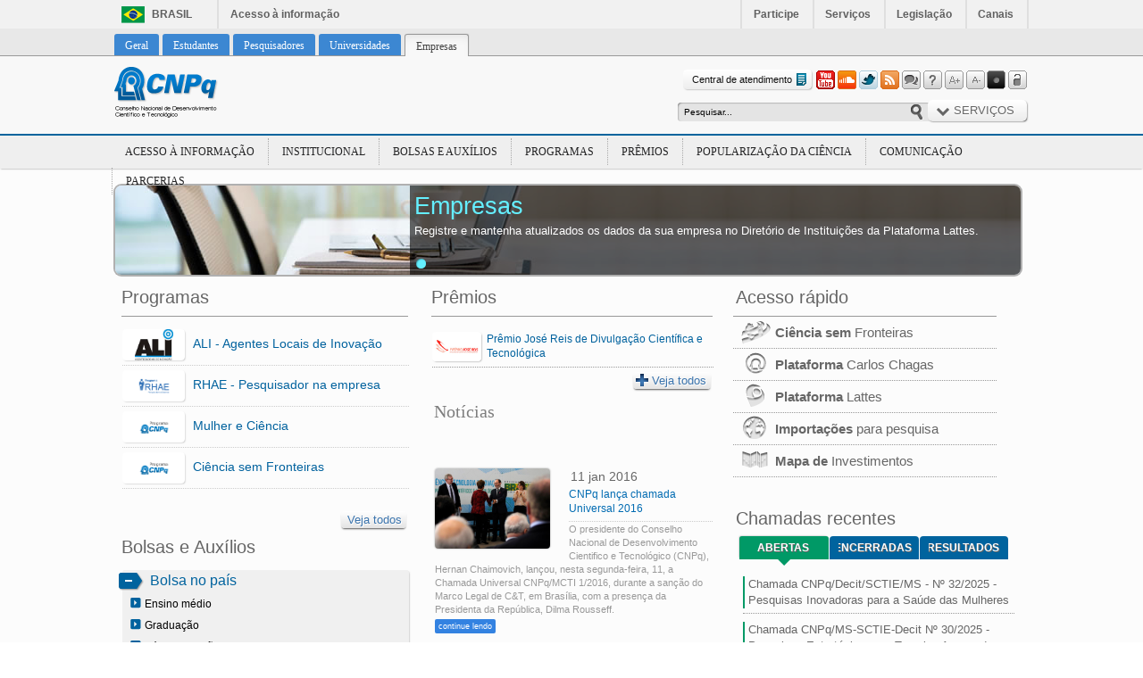

--- FILE ---
content_type: text/html;charset=UTF-8
request_url: https://memoria.cnpq.br/empresas;jsessionid=04A330DB63F9EE85AC4B6301C1EFA167
body_size: 24645
content:
<!DOCTYPE html> <html class="ltr" dir="ltr" lang="pt-BR"> <head> <title>Empresas - Portal Memória</title> <meta content="text/html; charset=UTF-8" http-equiv="content-type" /> <link rel="Shortcut Icon" href="/Portal-CNPq-Home-theme/images/favicon.ico" /> <link href="/html/portal/css.jsp?browserId=other&amp;themeId=PortalCNPqHome_WAR_PortalCNPqHometheme&amp;colorSchemeId=01&amp;minifierType=css&amp;languageId=pt_BR&amp;t=1332008194000" rel="stylesheet" type="text/css" /> <link href="/html/portlet/journal_content/css/main.jsp?browserId=other&amp;themeId=PortalCNPqHome_WAR_PortalCNPqHometheme&amp;colorSchemeId=01&amp;minifierType=css&amp;languageId=pt_BR&amp;t=1766008589000" rel="stylesheet" type="text/css" /> <link href="/html/portlet/asset_publisher/css/main.jsp?browserId=other&amp;themeId=PortalCNPqHome_WAR_PortalCNPqHometheme&amp;colorSchemeId=01&amp;minifierType=css&amp;languageId=pt_BR&amp;t=1766008589000" rel="stylesheet" type="text/css" /> <link href="/resultados-home-portlet/css/portlet.css?browserId=other&amp;minifierType=css&amp;languageId=pt_BR&amp;t=1639597491000" rel="stylesheet" type="text/css" /> <link href="/twitter-user-portlet/css/portlet.css?browserId=other&amp;minifierType=css&amp;languageId=pt_BR&amp;t=1372356402000" rel="stylesheet" type="text/css" /> <link href="/html/portlet/site_map/css/main.jsp?browserId=other&amp;themeId=PortalCNPqHome_WAR_PortalCNPqHometheme&amp;colorSchemeId=01&amp;minifierType=css&amp;languageId=pt_BR&amp;t=1766008589000" rel="stylesheet" type="text/css" /> <script type="text/javascript">/*<![CDATA[*/var Liferay={Browser:{acceptsGzip:function(){return true},getMajorVersion:function(){return 131},getRevision:function(){return"537.36"},getVersion:function(){return"131.0.0.0"},isAir:function(){return false},isChrome:function(){return true},isFirefox:function(){return false},isGecko:function(){return true},isIe:function(){return false},isIphone:function(){return false},isLinux:function(){return false},isMac:function(){return true},isMobile:function(){return false},isMozilla:function(){return true},isOpera:function(){return false},isRtf:function(){return true},isSafari:function(){return true},isSun:function(){return false},isWap:function(){return false},isWapXhtml:function(){return false},isWebKit:function(){return true},isWindows:function(){return false},isWml:function(){return false}},ThemeDisplay:{getCompanyId:function(){return"10132"},getCompanyGroupId:function(){return"10165"},getUserId:function(){return"10135"},getDoAsUserIdEncoded:function(){return""},getPlid:function(){return"11581"},getLayoutId:function(){return"6"},getLayoutURL:function(){return"https://memoria.cnpq.br/empresas"},isPrivateLayout:function(){return"false"},getParentLayoutId:function(){return"0"},getScopeGroupId:function(){return"10157"},getParentGroupId:function(){return"10157"},isImpersonated:function(){return false},isSignedIn:function(){return false},getDefaultLanguageId:function(){return"pt_BR"},getLanguageId:function(){return"pt_BR"},isFreeformLayout:function(){return false},isStateExclusive:function(){return false},isStateMaximized:function(){return false},isStatePopUp:function(){return false},getPathContext:function(){return""},getPathImage:function(){return"/image"},getPathJavaScript:function(){return"/html/js"},getPathMain:function(){return"/c"},getPathThemeImages:function(){return"/Portal-CNPq-Home-theme/images"},getPathThemeRoot:function(){return"/Portal-CNPq-Home-theme/"},getURLHome:function(){return"https://memoria.cnpq.br/web/guest/geral"},getSessionId:function(){return"4CCCCFF770791C5A7CF26B9B3AA4073E"},getPortletSetupShowBordersDefault:function(){return true}},PropsValues:{NTLM_AUTH_ENABLED:false}};var themeDisplay=Liferay.ThemeDisplay;Liferay.AUI={getBasePath:function(){return"/html/js/aui/"},getCombine:function(){return true},getComboPath:function(){return"/combo/?browserId=other&minifierType=js&languageId=pt_BR&t=1332008242000&p=/html/js&"},getFilter:function(){return{replaceStr:function(c,b,a){return b+"m="+(c.split("/html/js")[1]||"")},searchExp:"(\\?|&)/([^&]+)"}}};window.YUI_config={comboBase:Liferay.AUI.getComboPath(),fetchCSS:false,filter:Liferay.AUI.getFilter(),root:Liferay.AUI.getBasePath()};Liferay.currentURL="\x2fempresas";Liferay.currentURLEncoded="%2Fempresas";/*]]>*/</script> <script src="/html/js/barebone.jsp?browserId=other&amp;themeId=PortalCNPqHome_WAR_PortalCNPqHometheme&amp;colorSchemeId=01&amp;minifierType=js&amp;minifierBundleId=javascript.barebone.files&amp;languageId=pt_BR&amp;t=1332008242000" type="text/javascript"></script> <script type="text/javascript">/*<![CDATA[*/Liferay.Portlet.list=["77","56_INSTANCE_0rI4","56_INSTANCE_5A2t","56_INSTANCE_rRp0","56_INSTANCE_5LPv","56_INSTANCE_wz1I","101_INSTANCE_5Ix1","56_INSTANCE_Aid7","56_INSTANCE_ecI1","101_INSTANCE_la6Y","56_INSTANCE_3mqT","101_INSTANCE_KDt7","56_INSTANCE_iSD4","101_INSTANCE_Dja8","101_INSTANCE_vF2F","56_INSTANCE_A2Wj","56_INSTANCE_Z65e","resultadoshomeportlet_WAR_resultadoshomeportlet_INSTANCE_p7NO","56_INSTANCE_K8ym","twitterportlet_WAR_twitteruserportlet","85_INSTANCE_TxN3"];/*]]>*/</script> <link class="lfr-css-file" href="/Portal-CNPq-Home-theme/css/main.css?browserId=other&amp;minifierType=css&amp;languageId=pt_BR&amp;t=1440682773000" rel="stylesheet" type="text/css" /> <style type="text/css">#heading .logo{background:url(/image/layout_set_logo?img_id=30365&amp;t=1766009200328) no-repeat;display:block;font-size:0;height:62px;text-indent:-9999em;width:164px;}</style> <style type="text/css">.portlet-title{background:none repeat scroll 0 0 transparent!important;color:#7E7E7E!important;font-family:tahoma!important;font-size:23px!important;font-weight:normal!important;padding-bottom:38px!important;}input[value="Salvar como rascunho"]{display:none;}#navigation li{background:url("../images/bullet-menu.png") no-repeat scroll 2px 8px transparent;display:block;float:left;list-style-type:none;margin:10px 0 28px 22px;padding:0 2px 0 19px;text-shadow:0 1px 0 #FFF;}.documentos{background:none repeat scroll 0 0 #E5E5E5;border-radius:4px 4px 4px 4px;box-shadow:0 0 5px #888;margin:8px 5px 1px 3px;padding:8px 9px 10px 10px;}.documentos .results-row td{background:trasparent;border-top:1px dashed #CCC;}.documentos .portlet-title{background:none repeat scroll 0 0 transparent!important;color:#7E7E7E!important;font-family:tahoma!important;font-size:23px!important;font-weight:normal!important;margin-bottom:38px;padding-bottom:6px!important;padding-left:0;padding-right:0;padding-top:0;}.documentos .results-row.alt td{background:none repeat scroll 0 0 transparent!important;}.documentos .taglib-page-iterator{margin-bottom:-24px;margin-top:-9px;}.lfr-asset-panels .lfr-panel,.lfr-asset-column-details .lfr-panel{clear:both;margin-bottom:1.5em;margin-top:4.5em;}.portlet-body .taglib-header .header-title{color:#1DBF83;font-size:22px;font-weight:normal;text-indent:-20px;}div.orbit a img{opacity:1!important;}.orbit-bullets{display:none;}.taglib-search-iterator td.align-right{text-align:left;}.orgaos-mcti a{background:url("http://www.cienciasemfronteiras.cnpq.br/Ciencia_sem_fronteiras-theme/images/sprite-logos-orgaos.png") no-repeat scroll left 10px transparent;float:left;height:62px;margin-left:24px;margin-right:auto;margin-top:0;width:122px;display:block;}.orgaos-mec a{background:url("http://www.cienciasemfronteiras.cnpq.br/Ciencia_sem_fronteiras-theme/images/sprite-logos-orgaos.png") no-repeat scroll right 10px transparent;float:left;height:62px;margin-left:auto;margin-right:auto;margin-top:0;width:175px;display:block;}div.slider-nav{display:block;position:absolute;top:88px;width:100%;z-index:9999999;}.orbit-bullets{display:block;left:48%;list-style:none outside none;margin:-2px 0 0;padding:0;position:absolute;z-index:1000;}.results-row{border-top:1px dashed #999;}</style> <style type="text/css"></style> <script type="text/javascript" src="/Portal-CNPq-Home-theme/js/jquery.min.js"></script> <script type="text/javascript" src="/Portal-CNPq-Home-theme/js/jquery.bestupper.min.js"></script> <script type="text/javascript" src="/Portal-CNPq-Home-theme/js/jquery.cookie.js"></script> <script type="text/javascript" src="/Portal-CNPq-Home-theme/js/jquery.jqtransform.js"></script> <script type="text/javascript" src="/Portal-CNPq-Home-theme/js/init.js"></script> <script type="text/javascript" src="/Portal-CNPq-Home-theme/js/organictabs.jquery.js"></script> <script type="text/javascript" src="/Portal-CNPq-Home-theme/js/voltar-ao-topo.js"></script> <script type="text/javascript" src="/Portal-CNPq-Home-theme/js/jquery.accordion.js"></script> <script type="text/javascript" src="/Portal-CNPq-Home-theme/js/galeria_youtube.js"></script> <script type="text/javascript" src="/Portal-CNPq-Home-theme/js/jcarousel.js"></script> <script type="text/javascript" src="/Portal-CNPq-Home-theme/js/infograficos.js"></script> <script type="text/javascript" src="/Portal-CNPq-Home-theme/js/banner_perfis.js"></script> <script type="text/javascript" src="/Portal-CNPq-Home-theme/js/font_size.js"></script> <script type="text/javascript" src="/Portal-CNPq-Home-theme/js/youtube-link-to-player.js"></script> <script type="text/javascript" src="/Portal-CNPq-Home-theme/js/jquery.carouFredSel-6.2.1-packed.js"></script> <script type="text/javascript" src="/Portal-CNPq-Home-theme/js/flickity.pkgd.js"></script> <!-- js filtro rodape --> <script type="text/javascript" src="/Portal-CNPq-Home-theme/js/jquery.mCustomScrollbar.concat.min.js"></script> <script type="text/javascript" src="/Portal-CNPq-Home-theme/js/quicksilver.js"></script> <script type="text/javascript" src="/Portal-CNPq-Home-theme/js/ScrollbarAndFormSearch-custom.js"></script> <!-- js filtro rodape --> <!-- js soundcloud Inicio --> <!--<script type="text/javascript" src="/Portal-CNPq-Home-theme/js/audioPlugin.js"></script>--> <script type="text/javascript" src="https://w.soundcloud.com/player/api.js"></script> <script type="text/javascript" src="/Portal-CNPq-Home-theme/js/sondCloud-api-Custom.js"></script> <!-- js soundcloud fim --> <script>/*<![CDATA[*/jQuery(document).ready(function(){var a=$(".tit_noticias a").parents(".portlet-asset-publisher").length;if(a>=2){$(".portlet-asset-publisher  .tit_noticias a:eq(0)").each(function(){destak1=$(this).attr("href")});$(".tit_noticias a").parents(".portlet-asset-publisher:eq(1)").each(function(){$(".asset-full-content").hide();$(this).find(".final-separator:eq(0)").hide();$(this).find(".tit_noticias a").each(function(){elemento=$(this).parent().parent().parent().parent().parent().parent().parent();destak2=$(this).attr("href");if(destak1==destak2){$(elemento).html("")}});$(this).find(".rel_noticias").removeClass("primeira-noticia");$(this).find(".rel_noticias").removeClass("primeira-noticia-estudante");$(this).find(".rel_noticias").removeClass("primeira-noticia-pesquisador");$(this).find(".rel_noticias").removeClass("primeira-noticia-universidades");$(this).find(".rel_noticias").removeClass("primeira-noticia-empresas");$(".asset-full-content").show()})}});/*]]>*/</script> <meta http-equiv="X-UA-Compatible" value="IE=9"/> <!--Google Analytics - in�cio--> <script type="text/javascript">/*<![CDATA[*/var _gaq=_gaq||[];_gaq.push(["_setAccount","UA-31709752-1"]);_gaq.push(["_trackPageview"]);(function(){var b=document.createElement("script");b.type="text/javascript";b.async=true;b.src=("https:"==document.location.protocol?"https://ssl":"http://www")+".google-analytics.com/ga.js";var a=document.getElementsByTagName("script")[0];a.parentNode.insertBefore(b,a)})();/*]]>*/</script> <!--Google Analytics - fim--> <script src="/Portal-CNPq-Home-theme/js/mrBanner.js" type="text/javascript"></script> </head> <body class=" controls-visible guest-community signed-out public-page"> <div id="limites"> <div id="barra-brasil"> <div id="wrapper-barra-brasil"> <div class="brasil-flag"><a class="link-barra" href="http://brasil.gov.br">Brasil</a></div> <span class="acesso-info"><a class="link-barra" href="http://brasil.gov.br/barra#acesso-informacao">Acesso &agrave; informa&ccedil;&atilde;o</a></span> <ul class="list"> <li class="list-item first"><a class="link-barra" href="http://brasil.gov.br/barra#participe">Participe</a></li> <li class="list-item"><a class="link-barra" href="http://www.servicos.gov.br/">Servi&ccedil;os</a></li> <li class="list-item"><a class="link-barra" href="http://www.planalto.gov.br/legislacao">Legisla&ccedil;&atilde;o</a></li> <li class="list-item last last-item"><a class="link-barra" href="http://brasil.gov.br/barra#orgaos-atuacao-canais">Canais</a></li> </ul> </div> </div> <!--<script src="http://www.mct.gov.br/topo-mcti/topo-mcti.js.php" type="text/javascript"></script>--> <div id="wrapper"> <a href="#main-content" id="skip-to-content">Pular para o conteúdo</a> <div id="topo"> <header id="banner" role="banner"> <a href="/c/portal/login?p_l_id=11581" id="sign-in" rel="nofollow">Entrar</a> <!--INICIO NAVIGATOR --> <div id="abas-perfis"> <ul class="container"> <li> <a href="https://memoria.cnpq.br/geral;jsessionid=4CCCCFF770791C5A7CF26B9B3AA4073E" ><span> Geral</span></a> <div class="menu_principal"> <ul class="child-menu"> <li> <a href="https://memoria.cnpq.br/acesso-a-informacao;jsessionid=4CCCCFF770791C5A7CF26B9B3AA4073E" >Acesso à Informação</a> </li> <li> <a href="https://memoria.cnpq.br/o-cnpq;jsessionid=4CCCCFF770791C5A7CF26B9B3AA4073E" >Institucional</a> </li> <li> <a href="https://memoria.cnpq.br/bolsas-e-auxilios;jsessionid=4CCCCFF770791C5A7CF26B9B3AA4073E" >Bolsas e Auxílios</a> </li> <li> <a href="https://memoria.cnpq.br/programas;jsessionid=4CCCCFF770791C5A7CF26B9B3AA4073E" >Programas</a> </li> <li> <a href="https://memoria.cnpq.br/premios;jsessionid=4CCCCFF770791C5A7CF26B9B3AA4073E" >Prêmios</a> </li> <li> <a href="https://memoria.cnpq.br/popularizacao-da-ciencia;jsessionid=4CCCCFF770791C5A7CF26B9B3AA4073E" >Popularização da Ciência</a> </li> <li> <a href="https://memoria.cnpq.br/comunicacao;jsessionid=4CCCCFF770791C5A7CF26B9B3AA4073E" >Comunicação</a> </li> <li> <a href="https://memoria.cnpq.br/parcerias;jsessionid=4CCCCFF770791C5A7CF26B9B3AA4073E" >Parcerias</a> </li> </ul> </div> </li> <li> <a href="https://memoria.cnpq.br/estudantes;jsessionid=4CCCCFF770791C5A7CF26B9B3AA4073E" ><span> Estudantes</span></a> </li> <li> <a href="https://memoria.cnpq.br/pesquisadores;jsessionid=4CCCCFF770791C5A7CF26B9B3AA4073E" ><span> Pesquisadores</span></a> </li> <li> <a href="https://memoria.cnpq.br/universidades;jsessionid=4CCCCFF770791C5A7CF26B9B3AA4073E" ><span> Universidades</span></a> </li> <li class="selected"> <a href="https://memoria.cnpq.br/empresas;jsessionid=4CCCCFF770791C5A7CF26B9B3AA4073E" ><span> Empresas</span></a> </li> </ul> </div> <!--FIM NAVIGATOR--> </header> <div id="top-bar"> <div class="container"> <hgroup id="heading"> <h1 class="company-title"> <a class="logo" href="https://memoria.cnpq.br/web/guest/geral;jsessionid=4CCCCFF770791C5A7CF26B9B3AA4073E" title="Ir para Portal Memória"> <span>Portal Memória</span> </a> </h1> </hgroup> <div id="containerTopRight"> <div id="contatoOportunidades"> <a href="/web/guest/central-de-atendimento" class="faleConosco">Central de atendimento<span></span></a> </div> <div id="btnsBusca"> <ul class="btsTools"> <li> <a class="btn-youtube" href="http://www.youtube.com/cnpqoficial" target="_blank" rel="tooltip" title="Youtube"></a> </li> <li> <a class="btn-soundcloud" href="https://soundcloud.com/cnpq" target="_blank" rel="tooltip" title="SoundCloud"></a> </li> <li> <a class="btn-twitter" href="https://twitter.com/CNPq_oficial" target="_blank" rel="tooltip" title="Twitter"></a> </li> <li> <a class="btn-rss" href="/web/guest/noticias/-/asset_publisher/6QsO/rss?p_p_cacheability=cacheLevelPage" rel="tooltip" title="RSS"></a> </li> <li> <a class="btn-Ouvidoria" href="/web/guest/ouvidoria" rel="tooltip" title="Ouvidoria"></a> </li> </ul> <ul class="btsTools"> <li> <a class="btn-pFrequentes" href="/perguntas-frequentes1" rel="tooltip" title="Perguntas Frequentes"></a> </li> <li> <a class="btn-aPlus" href="" rel="tooltip" title="Aumentar a fonte"></a> </li> <li> <a class="btn-aLess" href="" rel="tooltip" title="Diminuir a fonte"></a> </li> <li> <a class="btn-aContast" href="" rel="tooltip" title="Contraste"></a> </li> <li> <a class="btn-aLogin" href="http://portal-adm.cnpq.br/web/guest/geral?p_p_id=58&p_p_lifecycle=0&p_p_state=maximized&p_p_mode=view&saveLastPath=0&_58_struts_action=%2Flogin%2Flogin" rel="tooltip" title="Login"></a> </li> </ul> <hr/> </div> </div> <hr/> </div> </div> </div> <div id="content"> <div id="p_p_id_103_" class="portlet-boundary portlet-boundary_103_  portlet-static portlet-static-end  " > <a id="p_103"></a> </div> <div class="CNPq_Perfil_Empresas" id="main-content" role="main"> <div id="conteudo_central"> <!-- Busca --> <div id="busca_principal"> <div class="portlet-layout"> <div class="portlet-column portlet-column-only cl-estudante-busca" id="column-1"> <div class="portlet-dropzone portlet-column-content portlet-column-content-only" id="layout-column_column-1"> <div id="p_p_id_77_" class="portlet-boundary portlet-boundary_77_  portlet-static portlet-static-end portlet-journal-content-search " > <a id="p_77"></a> <div class="portlet-borderless-container" style=""> <div class="portlet-body"> <form action="https://memoria.cnpq.br/empresas;jsessionid=4CCCCFF770791C5A7CF26B9B3AA4073E?p_p_id=77&p_p_lifecycle=0&p_p_state=maximized&p_p_mode=view&p_p_col_id=column-1&p_p_col_count=1&_77_struts_action=%2Fjournal_content_search%2Fsearch" class="aui-form" method="post" name="_77_fm" onSubmit="submitForm(this); return false;"> <span class="aui-field aui-field-text aui-field-inline"> <span class="aui-field-content"> <span class='aui-field-element '> <input class="aui-field-input aui-field-input-text"  id="_77_keywords" name="_77_keywords"   title="Procurar conteúdo web" type="text" value="Pesquisar&#x2e;&#x2e;&#x2e;"  onBlur="if (this.value == '') { this.value = '\u0050\u0065\u0073\u0071\u0075\u0069\u0073\u0061\u0072\u002e\u002e\u002e'; }" onFocus="if (this.value == '\u0050\u0065\u0073\u0071\u0075\u0069\u0073\u0061\u0072\u002e\u002e\u002e') { this.value = ''; }" size="30"  /> </span> </span> </span> <span class="aui-field aui-field-image aui-field-inline"> <span class="aui-field-content"> <span class='aui-field-element '> <input class="aui-field-input aui-field-input-image"  id="_77_search" name="_77_search"   title="Pesquisar" type="image" value=""  align="absmiddle" src="/Portal-CNPq-Home-theme/images/common/search.png" border="0"  /> </span> </span> </span> </form> </div> </div> </div> </div> </div> </div> </div> <!-- Servi�os --> <div id="servicos"> <div class="portlet-layout"> <div class="portlet-column portlet-column-only cl-estudante-servicos" id="column-2"> <div class="portlet-dropzone portlet-column-content portlet-column-content-only" id="layout-column_column-2"> <div id="p_p_id_56_INSTANCE_rRp0_" class="portlet-boundary portlet-boundary_56_  portlet-static portlet-static-end portlet-journal-content " > <a id="p_56_INSTANCE_rRp0"></a> <div class="portlet-borderless-container" style=""> <div class="portlet-body"> <div class="journal-content-article" id="article_10132_10157_13986_4.9"> <ul id="btnServicos"> <li > <a id="temasButton" class=" ">Serviços</a> <ul class="off" id="temasNav"> <li> <h3>Todos os serviços</h3> <ul> <li><a href="http://lattes.cnpq.br/" target="_blank" title="Plataforma Lattes"> Plataforma Lattes </a></li> <li><a href="http://carloschagas.cnpq.br/" target="_blank" title="Plataforma Carlos Chagas"> Plataforma Carlos Chagas </a></li> <li><a href="http://cnpq.br/web/guest/mapa-de-investimentos-novo" target="_blank" title="Mapa de Investimentos"> Mapa de Investimentos </a></li> <li><a href="http://lattes.cnpq.br/" target="_blank" title="Diretório de Grupos de Pesquisa"> Diretório de Grupos de Pesquisa </a></li> <li><a href="http://email.cnpq.br" target="_blank" title="E-mail do Pesquisador"> E-mail do Pesquisador </a></li> <li><a href="/web/guest/importacoes-para-pesquisa" target="_blank" title="Importações para Pesquisa"> Importações para Pesquisa </a></li> <li><a href="/web/guest/agencia-de-viagem" target="_blank" title="Agência de viagens credenciada"> Agência de viagens credenciada </a></li> <li><a href="/web/guest/estatisticas" target="_blank" title="Estatísticas e indicadores"> Estatísticas e indicadores </a></li> <li><a href="https://wwws.cnpq.br/sigef_imp/owa/pservicos.entrada?opcao=contracheque" target="_blank" title="Emissão de Contra-cheques"> Emissão de Contra-cheques </a></li> <li><a href="https://wwws.cnpq.br/sigef_imp/owa/pservicos.entrada?opcao=decrend" target="_blank" title="Declaração de Rendimentos"> Declaração de Rendimentos </a></li> <li><a href="http://servicosweb.cnpq.br/ad/assinar/" target="_blank" title="Assinador Digital"> Assinador Digital </a></li> <li><a href="http://servicosweb.cnpq.br/visualizador/" target="_blank" title="Consultar Autenticidade de Documentos"> Consultar Autenticidade de Documentos </a></li> <li><a href="http://servicosweb.cnpq.br/ad/autenticar/" target="_blank" title="Autenticador Digital"> Autenticador Digital </a></li> <li><a href="http://plsql1.cnpq.br/guia_recolhimento/sigef01" target="_blank" title="Gerador GRU"> Gerador GRU </a></li> <li><a href="/web/guest/sua-senha" target="_blank" title="Sua Senha"> Sua Senha </a></li> <li><a href="https://wwws.cnpq.br/cvlattesweb/pkg_cad_rh.inicio" target="_blank" title="Cadastrar Usuário"> Cadastrar Usuário </a></li> <li><a href="/web/guest/acesso-ao-patrimonio-genetico" target="_blank" title="Acesso ao patrimônio genético"> Acesso ao patrimônio genético </a></li> <li><a href="/web/guest/aex-expedicao-cientifica" target="_blank" title="Expedição Científica"> Expedição Científica </a></li> <li><a href="/web/guest/ferramentas" target="_blank" title="Ferramentas para Bolsas"> Ferramentas para Bolsas </a></li> <li><a href="/web/guest/livro-eletronico" target="_blank" title="Livro Eletrônico"> Livro Eletrônico </a></li> <li><a href="/web/guest/dados_abertos" target="_blank" title="Dados Abertos"> Dados Abertos </a></li> <li><a href="/web/guest/propriedade-intelectual" target="_blank" title="Suporte a Propriedade Intelectual"> Suporte a Propriedade Intelectual </a></li> </ul> </li> </ul> </li> </ul> <script>/*<![CDATA[*/$(document).ready(function(){$("#btnServicos > li").click(function(){$(this).toggleClass("selected")})});/*]]>*/</script> </div> </div> </div> </div> </div> </div> </div> </div> <!-- Banner  --> <div id="conteudo_1"> <div class="portlet-layout"> <div class="portlet-column portlet-column-only cl-estudante-banner" id="column-3"> <div class="portlet-dropzone portlet-column-content portlet-column-content-only" id="layout-column_column-3"> <div id="p_p_id_56_INSTANCE_5LPv_" class="portlet-boundary portlet-boundary_56_  portlet-static portlet-static-end portlet-journal-content " > <a id="p_56_INSTANCE_5LPv"></a> <div class="portlet-borderless-container" style=""> <div class="portlet-body"> <div class="journal-content-article" id="article_10132_10157_95516_1.3"> <div id="cont"> <div id="cont_inner" class="Empresas"> <div class="banners-fade"> <div class="tit_perfil"><h3>Empresas</h3></div> <div class="bxslider_container"> <ul class="banner-perfil conteudo"> <li class="cont"><a target="_blank" href="http://lattes.cnpq.br/">Registre e mantenha atualizados os dados da sua empresa no Diretório de Instituições da Plataforma Lattes.</a></li> </ul> </div> <div class="menu"></div> </div> </div> </div> </div> </div> </div> </div> </div> </div> </div> </div> <!-- Not�cias - Chamadas - Programas - Pr�mios - Acesso -Bolsas --> <div id="conteudo_2"> <div class="portlet-layout"> <div class="aui-w33 portlet-column portlet-column-first cl-programas-bolsas" id="column-4"> <div class="portlet-dropzone portlet-column-content portlet-column-content-first" id="layout-column_column-4"> <div id="p_p_id_56_INSTANCE_wz1I_" class="portlet-boundary portlet-boundary_56_  portlet-static portlet-static-end portlet-journal-content " > <a id="p_56_INSTANCE_wz1I"></a> <div class="portlet-borderless-container" style=""> <div class="portlet-body"> <div class="journal-content-article" id="article_10132_10157_72067_1.1"> <h2 class="tit-box">Programas</h2> </div> </div> </div> </div> <div id="p_p_id_101_INSTANCE_5Ix1_" class="portlet-boundary portlet-boundary_101_  portlet-static portlet-static-end portlet-asset-publisher " > <a id="p_101_INSTANCE_5Ix1"></a> <div class="portlet-borderless-container" style=""> <div class="portlet-body"> <form action="" class="aui-form  " id="_101_INSTANCE_5Ix1_fm" name="_101_INSTANCE_5Ix1_fm" > <div class="add-asset-selector"> </div> </form> <div class="taglib-header "> <h1 class="header-title"> <span> ALI - Agentes Locais de Inovação
				
				
			
		</span> </h1> </div> <div class="asset-full-content show-asset-title"> <div class="asset-content"> <div class="journal-content-article"> <div class="programas"> <ul class="list-programas cl contemfloat"> <li> <div class="img_prog"> <a title="Saiba mais" class="link-programas" href="/web/guest/apresentacao15" style="background:url(/image/image_gallery?uuid=32d203ee-5848-47fa-88e3-5bc436674374&groupId=10157&t=1422620282920) no-repeat 0 0; width:178px; height:108px; display:block;"></a> </div> <div> <a href="/web/guest/apresentacao15"><h3>ALI - Agentes Locais de Inovação</h3></a> <p> Extens&atilde;o objetivando massificar solu&ccedil;&otilde;es de inova&ccedil;&atilde;o e tecnologia nas micro e pequenas empresas</p> <div class="clear"></div> </div> <div> </div> </li> </ul> </div> </div> </div> <div class="asset-metadata"> </div> </div> <div class="taglib-header "> <h1 class="header-title"> <span> RHAE - Pesquisador na empresa
				
				
			
		</span> </h1> </div> <div class="asset-full-content show-asset-title"> <div class="asset-content"> <div class="journal-content-article"> <div class="programas"> <ul class="list-programas cl contemfloat"> <li> <div class="img_prog"> <a title="Saiba mais" class="link-programas" href="/web/guest/rhae" style="background:url(/image/image_gallery?uuid=465de5bc-e7dc-4b2f-b63d-6ba86fb72dbb&groupId=10157&t=1421412679233) no-repeat 0 0; width:178px; height:108px; display:block;"></a> </div> <div> <a href="/web/guest/rhae"><h3>RHAE - Pesquisador na empresa</h3></a> <p style="text-align: justify;"> Inova&ccedil;&atilde;o atrav&eacute;s da concess&atilde;o de bolsas para mestres e doutores nas empresas.</p> <div class="clear"></div> </div> <div> </div> </li> </ul> </div> </div> </div> <div class="asset-metadata"> </div> </div> <div class="taglib-header "> <h1 class="header-title"> <span> Mulher e Ciência
				
				
			
		</span> </h1> </div> <div class="asset-full-content show-asset-title"> <div class="asset-content"> <div class="journal-content-article"> <div class="programas"> <ul class="list-programas cl contemfloat"> <li> <div class="img_prog"> <a title="Saiba mais" class="link-programas" href="/web/guest/apresentacao2" style="background:url(/image/image_gallery?uuid=4e33fa25-cabe-46c9-a147-3dfab570ce41&groupId=10157&t=1334949706855) no-repeat 0 0; width:178px; height:108px; display:block;"></a> </div> <div> <a href="/web/guest/apresentacao2"><h3>Mulher e Ciência</h3></a> <p> O Programa Mulher e Ci&ecirc;ncia tem por objetivos estimular a produ&ccedil;&atilde;o cient&iacute;fica e a reflex&atilde;o acerca das rela&ccedil;&otilde;es de g&ecirc;nero, mulheres e feminismos no Pa&iacute;s e promover a participa&ccedil;&atilde;o das mulheres no campo das ci&ecirc;ncias e carreiras acad&ecirc;micas...</p> <div class="clear"></div> </div> <div> </div> </li> </ul> </div> </div> </div> <div class="asset-metadata"> </div> </div> <div class="taglib-header "> <h1 class="header-title"> <span> Ciência sem Fronteiras
				
				
			
		</span> </h1> </div> <div class="asset-full-content show-asset-title"> <div class="asset-content"> <div class="journal-content-article"> <div class="programas"> <ul class="list-programas cl contemfloat"> <li> <div class="img_prog"> <a title="Saiba mais" class="link-programas" href="http://www.cienciasemfronteiras.gov.br" style="background:url(/image/image_gallery?uuid=4e33fa25-cabe-46c9-a147-3dfab570ce41&groupId=10157&t=1334949706855) no-repeat 0 0; width:178px; height:108px; display:block;"></a> </div> <div> <a href="http://www.cienciasemfronteiras.gov.br"><h3>Ciência sem Fronteiras</h3></a> <p> Ci&ecirc;ncia sem Fronteiras &eacute; um programa que busca promover a consolida&ccedil;&atilde;o, expans&atilde;o e internacionaliza&ccedil;&atilde;o da ci&ecirc;ncia e tecnologia, da inova&ccedil;&atilde;o e da competitividade brasileira por meio do interc&acirc;mbio e da mobilidade internacional...</p> <div class="clear"></div> </div> <div> </div> </li> </ul> </div> </div> </div> <div class="asset-metadata"> </div> </div> <div class="final-separator"><!-- --></div> </div> </div> </div> <div id="p_p_id_56_INSTANCE_Aid7_" class="portlet-boundary portlet-boundary_56_  portlet-static portlet-static-end portlet-journal-content " > <a id="p_56_INSTANCE_Aid7"></a> <div class="portlet-borderless-container" style=""> <div class="portlet-body"> <div class="journal-content-article" id="article_10132_10157_72194_1.5"> <p> <a href="/web/guest/programas" id="aui_3_2_0_12621"><button class="button blue icon" id="aui_3_2_0_12620">Veja todos</button></a></p> </div> </div> </div> </div> <div id="p_p_id_56_INSTANCE_ecI1_" class="portlet-boundary portlet-boundary_56_  portlet-static portlet-static-end portlet-journal-content " > <a id="p_56_INSTANCE_ecI1"></a> <div class="portlet-borderless-container" style=""> <div class="portlet-body"> <div class="journal-content-article" id="article_10132_10157_40336_1.5"> <h2 class="tit-box"> Bolsas e Auxílios</h2> </div> </div> </div> </div> <div id="p_p_id_101_INSTANCE_la6Y_" class="portlet-boundary portlet-boundary_101_  portlet-static portlet-static-end portlet-asset-publisher " > <a id="p_101_INSTANCE_la6Y"></a> <div class="portlet-borderless-container" style=""> <div class="portlet-body"> <form action="" class="aui-form  " id="_101_INSTANCE_la6Y_fm" name="_101_INSTANCE_la6Y_fm" > <div class="add-asset-selector"> </div> </form> <div class="taglib-header "> <h1 class="header-title"> <span> Bolsa no país
				
				
			
		</span> </h1> </div> <div class="asset-full-content show-asset-title"> <div class="asset-content"> <div class="journal-content-article"> <script>/*<![CDATA[*/jQuery(document).ready(function(){jQuery(".geral").each(function(){if(/estudantes/.test(window.location.href)){if(jQuery(this).hasClass("estudantes")){jQuery(this).parent().show()}else{jQuery(this).parent().hide();jQuery(this).parent().addClass("p1")}}if(/pesquisadores/.test(window.location.href)){if(jQuery(this).hasClass("pesquisadores")){jQuery(this).parent().show()}else{jQuery(this).parent().hide();jQuery(this).parent().addClass("p1")}}if(/universidades/.test(window.location.href)){if(jQuery(this).hasClass("universidades")){jQuery(this).parent().show()}else{jQuery(this).parent().hide();jQuery(this).parent().addClass("p1")}}if(/empresas/.test(window.location.href)){if(jQuery(this).hasClass("empresas")){jQuery(this).parent().show()}else{jQuery(this).parent().hide();jQuery(this).parent().addClass("p1")}}if(/geral/.test(window.location.href)||/bolsas/.test(window.location.href)){jQuery(".list-toggle > li > span").removeClass("active");if(jQuery(this).hasClass("geral")){jQuery(this).parent().show()}else{jQuery(this).parent().hide();jQuery(this).parent().addClass("p1")}}});$(".n1").each(function(){var a=$(this).children("li").length;var b=$(this).children(".p1").length;if(a==b){$(this).parent().hide();jQuery(this).parent().addClass("p1")}});$(".n2").each(function(){var a=$(this).children("li").length;var b=$(this).children(".p1").length;if(a==b){$(this).parent().hide();jQuery(this).parent().addClass("p1")}});$(".n3").each(function(){var a=$(this).children("li").length;var b=$(this).children(".p1").length;if(a==b){$(this).parent().hide();jQuery(this).parent().addClass("p1")}});$(".n4").each(function(){var a=$(this).children("li").length;var b=$(this).children(".p1").length;if(a==b){$(this).parent().hide();jQuery(this).parent().addClass("p1")}})});/*]]>*/</script> <ul class="list-toggle n1 bolsa_lista"> <li> <span  class="link-level active"> <span class="next-level"> </span> Bolsa no país <span class="ico_acord"></span></span> <ul  class="n2"> <li> <span  class="link-level" > <span class="next-level"> </span> Ensino médio </span> <ul class="n3"> <li> <span  class="
                                                estudantes
                                                                                                universidades
                                                                                                geral
                                                link-level"> <span class="lest-level"> </span> <a href="/view/-/journal_content/56_INSTANCE_0oED/10157/100352">Iniciação Científica Júnior - ICJ</a></span> <ul style="display: none;" class="n4"> <li> <span  class="link-level "> <span class="next-level"> </span> </span> </li> </ul> </li> </ul> </li> <li> <span  class="link-level" > <span class="next-level"> </span> Graduação </span> <ul class="n3"> <li> <span  class="
                                                estudantes
                                                                        pesquisadores
                                                                        universidades
                                                                                                geral
                                                link-level"> <span class="lest-level"> </span> <a href="/view/-/journal_content/56_INSTANCE_0oED/10157/100352">Iniciação Científica - IC</a></span> <ul style="display: none;" class="n4"> <li> <span  class="link-level "> <span class="next-level"> </span> </span> </li> </ul> </li> </ul> </li> <li> <span  class="link-level" > <span class="next-level"> </span> Pós-graduação </span> <ul class="n3"> <li> <span  class="
                                                estudantes
                                                                        pesquisadores
                                                                        universidades
                                                                                                geral
                                                link-level"> <span class="lest-level"> </span> <a href="/view/-/journal_content/56_INSTANCE_0oED/10157/100352">Mestrado - GM</a></span> <ul style="display: none;" class="n4"> <li> <span  class="link-level "> <span class="next-level"> </span> </span> </li> </ul> </li> <li> <span  class="
                                                estudantes
                                                                        pesquisadores
                                                                        universidades
                                                                                                geral
                                                link-level"> <span class="lest-level"> </span> <a href="/view/-/journal_content/56_INSTANCE_0oED/10157/100352">Doutorado Pleno - GD</a></span> <ul style="display: none;" class="n4"> <li> <span  class="link-level "> <span class="next-level"> </span> </span> </li> </ul> </li> <li> <span  class="
                                                estudantes
                                                                        pesquisadores
                                                                                                                        geral
                                                link-level"> <span class="lest-level"> </span> <a href="/view/-/journal_content/56_INSTANCE_0oED/10157/100352">Doutorado Sanduíche - SWP</a></span> <ul style="display: none;" class="n4"> <li> <span  class="link-level "> <span class="next-level"> </span> </span> </li> </ul> </li> </ul> </li> <li> <span  class="link-level" > <span class="next-level"> </span> Pesquisa </span> <ul class="n3"> <li> <span  class="
                                                                        pesquisadores
                                                                        universidades
                                                                                                geral
                                                link-level"> <span class="lest-level"> </span> <a href="/view/-/journal_content/56_INSTANCE_0oED/10157/100343">Pós-Doutorado Júnior - PDJ</a></span> <ul style="display: none;" class="n4"> <li> <span  class="link-level "> <span class="next-level"> </span> </span> </li> </ul> </li> <li> <span  class="
                                                                        pesquisadores
                                                                        universidades
                                                                                                geral
                                                link-level"> <span class="lest-level"> </span> <a href="/view/-/journal_content/56_INSTANCE_0oED/10157/100343">Pós-Doutorado Sênior - PDS</a></span> <ul style="display: none;" class="n4"> <li> <span  class="link-level "> <span class="next-level"> </span> </span> </li> </ul> </li> <li> <span  class="
                                                                        pesquisadores
                                                                        universidades
                                                                                                geral
                                                link-level"> <span class="lest-level"> </span> <a href="/view/-/journal_content/56_INSTANCE_0oED/10157/100343">Desenvolvimento Científico e Tecnológico Regional - DCR</a></span> <ul style="display: none;" class="n4"> <li> <span  class="link-level "> <span class="next-level"> </span> </span> </li> </ul> </li> <li> <span  class="
                                                                        pesquisadores
                                                                        universidades
                                                                                                geral
                                                link-level"> <span class="lest-level"> </span> <a href="/view/-/journal_content/56_INSTANCE_0oED/10157/100343">Pesquisador Visitante - PV</a></span> <ul style="display: none;" class="n4"> <li> <span  class="link-level "> <span class="next-level"> </span> </span> </li> </ul> </li> <li> <span  class="
                                                                        pesquisadores
                                                                        universidades
                                                                                                geral
                                                link-level"> <span class="lest-level"> </span> <a href="/view/-/journal_content/56_INSTANCE_0oED/10157/100343">Pesquisador Visitante Especial - PVE</a></span> <ul style="display: none;" class="n4"> <li> <span  class="link-level "> <span class="next-level"> </span> </span> </li> </ul> </li> <li> <span  class="
                                                                        pesquisadores
                                                                        universidades
                                                                                                geral
                                                link-level"> <span class="lest-level"> </span> <a href="/view/-/journal_content/56_INSTANCE_0oED/10157/100343">Produtividade em Pesquisa - PQ</a></span> <ul style="display: none;" class="n4"> <li> <span  class="link-level "> <span class="next-level"> </span> </span> </li> </ul> </li> <li> <span  class="
                                                                        pesquisadores
                                                                        universidades
                                                                                                geral
                                                link-level"> <span class="lest-level"> </span> <a href="/view/-/journal_content/56_INSTANCE_0oED/10157/100343">Produtividade em Desenvolvimento Tecnológico e Extensão Inovadora - DT</a></span> <ul style="display: none;" class="n4"> <li> <span  class="link-level "> <span class="next-level"> </span> </span> </li> </ul> </li> <li> <span  class="
                                                                        pesquisadores
                                                                        universidades
                                                                                                geral
                                                link-level"> <span class="lest-level"> </span> <a href="/view/-/journal_content/56_INSTANCE_0oED/10157/100343">Pesquisador Sênior - PQ-Sr</a></span> <ul style="display: none;" class="n4"> <li> <span  class="link-level "> <span class="next-level"> </span> </span> </li> </ul> </li> <li> <span  class="
                                                estudantes
                                                                        pesquisadores
                                                                        universidades
                                                                                                geral
                                                link-level"> <span class="lest-level"> </span> <a href="http://portal-adm.cnpq.br/view/-/journal_content/56_INSTANCE_0oED/10157/100352">Apoio Técnico - AT</a></span> <ul style="display: none;" class="n4"> <li> <span  class="link-level "> <span class="next-level"> </span> </span> </li> </ul> </li> </ul> </li> </ul> </li> </ul> </div> </div> <div class="asset-metadata"> </div> </div> <div class="taglib-header "> <h1 class="header-title"> <span> Bolsas no exterior
				
				
			
		</span> </h1> </div> <div class="asset-full-content show-asset-title"> <div class="asset-content"> <div class="journal-content-article"> <script>/*<![CDATA[*/jQuery(document).ready(function(){jQuery(".geral").each(function(){if(/estudantes/.test(window.location.href)){if(jQuery(this).hasClass("estudantes")){jQuery(this).parent().show()}else{jQuery(this).parent().hide();jQuery(this).parent().addClass("p1")}}if(/pesquisadores/.test(window.location.href)){if(jQuery(this).hasClass("pesquisadores")){jQuery(this).parent().show()}else{jQuery(this).parent().hide();jQuery(this).parent().addClass("p1")}}if(/universidades/.test(window.location.href)){if(jQuery(this).hasClass("universidades")){jQuery(this).parent().show()}else{jQuery(this).parent().hide();jQuery(this).parent().addClass("p1")}}if(/empresas/.test(window.location.href)){if(jQuery(this).hasClass("empresas")){jQuery(this).parent().show()}else{jQuery(this).parent().hide();jQuery(this).parent().addClass("p1")}}if(/geral/.test(window.location.href)||/bolsas/.test(window.location.href)){jQuery(".list-toggle > li > span").removeClass("active");if(jQuery(this).hasClass("geral")){jQuery(this).parent().show()}else{jQuery(this).parent().hide();jQuery(this).parent().addClass("p1")}}});$(".n1").each(function(){var a=$(this).children("li").length;var b=$(this).children(".p1").length;if(a==b){$(this).parent().hide();jQuery(this).parent().addClass("p1")}});$(".n2").each(function(){var a=$(this).children("li").length;var b=$(this).children(".p1").length;if(a==b){$(this).parent().hide();jQuery(this).parent().addClass("p1")}});$(".n3").each(function(){var a=$(this).children("li").length;var b=$(this).children(".p1").length;if(a==b){$(this).parent().hide();jQuery(this).parent().addClass("p1")}});$(".n4").each(function(){var a=$(this).children("li").length;var b=$(this).children(".p1").length;if(a==b){$(this).parent().hide();jQuery(this).parent().addClass("p1")}})});/*]]>*/</script> <ul class="list-toggle n1 bolsa_lista"> <li> <span  class="link-level active"> <span class="next-level"> </span> Bolsas no exterior <span class="ico_acord"></span></span> <ul  class="n2"> <li> <span  class="link-level" > <span class="next-level"> </span> Graduação </span> <ul class="n3"> <li> <span  class="
                                                estudantes
                                                                                                universidades
                                                                                                geral
                                                link-level"> <span class="lest-level"> </span> <a href="/view/-/journal_content/56_INSTANCE_0oED/10157/24183">Graduação Sanduíche - SWG</a></span> <ul style="display: none;" class="n4"> <li> <span  class="link-level "> <span class="next-level"> </span> </span> </li> </ul> </li> </ul> </li> <li> <span  class="link-level" > <span class="next-level"> </span> Pós-Graduação </span> <ul class="n3"> <li> <span  class="
                                                estudantes
                                                                                                                                                geral
                                                link-level"> <span class="lest-level"> </span> <a href="/view/-/journal_content/56_INSTANCE_0oED/10157/24183">Doutorado Pleno - GDE</a></span> <ul style="display: none;" class="n4"> <li> <span  class="link-level "> <span class="next-level"> </span> </span> </li> </ul> </li> <li> <span  class="
                                                estudantes
                                                                                                                                                geral
                                                link-level"> <span class="lest-level"> </span> <a href="/view/-/journal_content/56_INSTANCE_0oED/10157/24183">Doutorado Sanduíche - SWE</a></span> <ul style="display: none;" class="n4"> <li> <span  class="link-level "> <span class="next-level"> </span> </span> </li> </ul> </li> </ul> </li> <li> <span  class="link-level" > <span class="next-level"> </span> Pesquisa </span> <ul class="n3"> <li> <span  class="
                                                                        pesquisadores
                                                                                                                        geral
                                                link-level"> <span class="lest-level"> </span> <a href="/view/-/journal_content/56_INSTANCE_0oED/10157/24183">Pós-Doutorado - PDE</a></span> <ul style="display: none;" class="n4"> <li> <span  class="link-level "> <span class="next-level"> </span> </span> </li> </ul> </li> <li> <span  class="
                                                                        pesquisadores
                                                                                                                        geral
                                                link-level"> <span class="lest-level"> </span> <a href="/view/-/journal_content/56_INSTANCE_0oED/10157/24183">Estágio Sênior - ESN</a></span> <ul style="display: none;" class="n4"> <li> <span  class="link-level "> <span class="next-level"> </span> </span> </li> </ul> </li> <li> <span  class="
                                                estudantes
                                                                        pesquisadores
                                                                                                                        geral
                                                link-level"> <span class="lest-level"> </span> <a href="/view/-/journal_content/56_INSTANCE_0oED/10157/24183">Treinamento no Exterior - SPE</a></span> <ul style="display: none;" class="n4"> <li> <span  class="link-level "> <span class="next-level"> </span> </span> </li> </ul> </li> </ul> </li> </ul> </li> </ul> </div> </div> <div class="asset-metadata"> </div> </div> <div class="taglib-header "> <h1 class="header-title"> <span> Bolsas voltadas a empresas
				
				
			
		</span> </h1> </div> <div class="asset-full-content show-asset-title"> <div class="asset-content"> <div class="journal-content-article"> <script>/*<![CDATA[*/jQuery(document).ready(function(){jQuery(".geral").each(function(){if(/estudantes/.test(window.location.href)){if(jQuery(this).hasClass("estudantes")){jQuery(this).parent().show()}else{jQuery(this).parent().hide();jQuery(this).parent().addClass("p1")}}if(/pesquisadores/.test(window.location.href)){if(jQuery(this).hasClass("pesquisadores")){jQuery(this).parent().show()}else{jQuery(this).parent().hide();jQuery(this).parent().addClass("p1")}}if(/universidades/.test(window.location.href)){if(jQuery(this).hasClass("universidades")){jQuery(this).parent().show()}else{jQuery(this).parent().hide();jQuery(this).parent().addClass("p1")}}if(/empresas/.test(window.location.href)){if(jQuery(this).hasClass("empresas")){jQuery(this).parent().show()}else{jQuery(this).parent().hide();jQuery(this).parent().addClass("p1")}}if(/geral/.test(window.location.href)||/bolsas/.test(window.location.href)){jQuery(".list-toggle > li > span").removeClass("active");if(jQuery(this).hasClass("geral")){jQuery(this).parent().show()}else{jQuery(this).parent().hide();jQuery(this).parent().addClass("p1")}}});$(".n1").each(function(){var a=$(this).children("li").length;var b=$(this).children(".p1").length;if(a==b){$(this).parent().hide();jQuery(this).parent().addClass("p1")}});$(".n2").each(function(){var a=$(this).children("li").length;var b=$(this).children(".p1").length;if(a==b){$(this).parent().hide();jQuery(this).parent().addClass("p1")}});$(".n3").each(function(){var a=$(this).children("li").length;var b=$(this).children(".p1").length;if(a==b){$(this).parent().hide();jQuery(this).parent().addClass("p1")}});$(".n4").each(function(){var a=$(this).children("li").length;var b=$(this).children(".p1").length;if(a==b){$(this).parent().hide();jQuery(this).parent().addClass("p1")}})});/*]]>*/</script> <ul class="list-toggle n1 bolsa_lista"> <li> <span  class="link-level active"> <span class="next-level"> </span> Bolsas voltadas a empresas <span class="ico_acord"></span></span> <ul  class="n2"> <li> <span  class="link-level" > <span class="next-level"> </span> Graduação e Ensino médio </span> <ul class="n3"> <li> <span  class="
                                                estudantes
                                                                        pesquisadores
                                                                        universidades
                                                                        empresas
                                                                        geral
                                                link-level"> <span class="lest-level"> </span> <a href="/view/-/journal_content/56_INSTANCE_0oED/10157/25314">Iniciação Tecnológica e Industrial - ITI</a></span> <ul style="display: none;" class="n4"> <li> <span  class="link-level "> <span class="next-level"> </span> </span> </li> </ul> </li> </ul> </li> <li> <span  class="link-level" > <span class="next-level"> </span> Pós-graduação </span> <ul class="n3"> <li> <span  class="
                                                estudantes
                                                                        pesquisadores
                                                                                                empresas
                                                                        geral
                                                link-level"> <span class="lest-level"> </span> <a href="/view/-/journal_content/56_INSTANCE_0oED/10157/100343">Doutorado Sanduíche - SWI</a></span> <ul style="display: none;" class="n4"> <li> <span  class="link-level "> <span class="next-level"> </span> </span> </li> </ul> </li> </ul> </li> <li> <span  class="link-level" > <span class="next-level"> </span> Pesquisa </span> <ul class="n3"> <li> <span  class="
                                                                        pesquisadores
                                                                                                empresas
                                                                        geral
                                                link-level"> <span class="lest-level"> </span> <a href="/view/-/journal_content/56_INSTANCE_0oED/10157/100343">Pós-Doutorado Empresarial - PDI</a></span> <ul style="display: none;" class="n4"> <li> <span  class="link-level "> <span class="next-level"> </span> </span> </li> </ul> </li> <li> <span  class="
                                                estudantes
                                                                        pesquisadores
                                                                        universidades
                                                                        empresas
                                                                        geral
                                                link-level"> <span class="lest-level"> </span> <a href="/view/-/journal_content/56_INSTANCE_0oED/10157/25314">Desenvolvimento Tecnológico e Industrial - DTI</a></span> <ul style="display: none;" class="n4"> <li> <span  class="link-level "> <span class="next-level"> </span> </span> </li> </ul> </li> <li> <span  class="
                                                                        pesquisadores
                                                                        universidades
                                                                        empresas
                                                                        geral
                                                link-level"> <span class="lest-level"> </span> <a href="/view/-/journal_content/56_INSTANCE_0oED/10157/25314">Especialista Visitante - EV</a></span> <ul style="display: none;" class="n4"> <li> <span  class="link-level "> <span class="next-level"> </span> </span> </li> </ul> </li> <li> <span  class="
                                                estudantes
                                                                        pesquisadores
                                                                        universidades
                                                                        empresas
                                                                        geral
                                                link-level"> <span class="lest-level"> </span> <a href="/view/-/journal_content/56_INSTANCE_0oED/10157/25314">Apoio à Difusão do Conhecimento - ADC</a></span> <ul style="display: none;" class="n4"> <li> <span  class="link-level "> <span class="next-level"> </span> </span> </li> </ul> </li> <li> <span  class="
                                                estudantes
                                                                        pesquisadores
                                                                                                empresas
                                                                        geral
                                                link-level"> <span class="lest-level"> </span> <a href="/view/-/journal_content/56_INSTANCE_0oED/10157/25314">Iniciação ao Extensionismo - IEX</a></span> <ul style="display: none;" class="n4"> <li> <span  class="link-level "> <span class="next-level"> </span> </span> </li> </ul> </li> <li> <span  class="
                                                                        pesquisadores
                                                                                                empresas
                                                                        geral
                                                link-level"> <span class="lest-level"> </span> <a href="/view/-/journal_content/56_INSTANCE_0oED/10157/25314">Fixação e Capacidade de Recursos Humanos - SET</a></span> <ul style="display: none;" class="n4"> <li> <span  class="link-level "> <span class="next-level"> </span> </span> </li> </ul> </li> <li> <span  class="
                                                estudantes
                                                                        pesquisadores
                                                                        universidades
                                                                        empresas
                                                                        geral
                                                link-level"> <span class="lest-level"> </span> <a href="/view/-/journal_content/56_INSTANCE_0oED/10157/25314">Apoio Técnico em Extensão no País - ATP</a></span> <ul style="display: none;" class="n4"> <li> <span  class="link-level "> <span class="next-level"> </span> </span> </li> </ul> </li> <li> <span  class="
                                                                        pesquisadores
                                                                        universidades
                                                                        empresas
                                                                        geral
                                                link-level"> <span class="lest-level"> </span> <a href="/view/-/journal_content/56_INSTANCE_0oED/10157/25314">Extensão no País - EXP</a></span> <ul style="display: none;" class="n4"> <li> <span  class="link-level "> <span class="next-level"> </span> </span> </li> </ul> </li> <li> <span  class="
                                                                        pesquisadores
                                                                        universidades
                                                                                                geral
                                                link-level"> <span class="lest-level"> </span> <a href="/view/-/journal_content/56_INSTANCE_0oED/10157/25314">Estágio/Treinamento no Exterior - BSP</a></span> <ul style="display: none;" class="n4"> <li> <span  class="link-level "> <span class="next-level"> </span> </span> </li> </ul> </li> <li> <span  class="
                                                                        pesquisadores
                                                                        universidades
                                                                                                geral
                                                link-level"> <span class="lest-level"> </span> <a href="/view/-/journal_content/56_INSTANCE_0oED/10157/25314">Bolsa a Especialista Visitante - BEV</a></span> <ul style="display: none;" class="n4"> <li> <span  class="link-level "> <span class="next-level"> </span> </span> </li> </ul> </li> <li> <span  class="
                                                                        pesquisadores
                                                                        universidades
                                                                                                geral
                                                link-level"> <span class="lest-level"> </span> <a href="/view/-/journal_content/56_INSTANCE_0oED/10157/25314">Estágio/Treinamento no País - BEP</a></span> <ul style="display: none;" class="n4"> <li> <span  class="link-level "> <span class="next-level"> </span> </span> </li> </ul> </li> </ul> </li> </ul> </li> </ul> </div> </div> <div class="asset-metadata"> </div> </div> <div class="taglib-header "> <h1 class="header-title"> <span> Auxílios
				
				
			
		</span> </h1> </div> <div class="asset-full-content show-asset-title"> <div class="asset-content"> <div class="journal-content-article"> <script>/*<![CDATA[*/jQuery(document).ready(function(){jQuery(".geral").each(function(){if(/estudantes/.test(window.location.href)){if(jQuery(this).hasClass("estudantes")){jQuery(this).parent().show()}else{jQuery(this).parent().hide();jQuery(this).parent().addClass("p1")}}if(/pesquisadores/.test(window.location.href)){if(jQuery(this).hasClass("pesquisadores")){jQuery(this).parent().show()}else{jQuery(this).parent().hide();jQuery(this).parent().addClass("p1")}}if(/universidades/.test(window.location.href)){if(jQuery(this).hasClass("universidades")){jQuery(this).parent().show()}else{jQuery(this).parent().hide();jQuery(this).parent().addClass("p1")}}if(/empresas/.test(window.location.href)){if(jQuery(this).hasClass("empresas")){jQuery(this).parent().show()}else{jQuery(this).parent().hide();jQuery(this).parent().addClass("p1")}}if(/geral/.test(window.location.href)||/bolsas/.test(window.location.href)){jQuery(".list-toggle > li > span").removeClass("active");if(jQuery(this).hasClass("geral")){jQuery(this).parent().show()}else{jQuery(this).parent().hide();jQuery(this).parent().addClass("p1")}}});$(".n1").each(function(){var a=$(this).children("li").length;var b=$(this).children(".p1").length;if(a==b){$(this).parent().hide();jQuery(this).parent().addClass("p1")}});$(".n2").each(function(){var a=$(this).children("li").length;var b=$(this).children(".p1").length;if(a==b){$(this).parent().hide();jQuery(this).parent().addClass("p1")}});$(".n3").each(function(){var a=$(this).children("li").length;var b=$(this).children(".p1").length;if(a==b){$(this).parent().hide();jQuery(this).parent().addClass("p1")}});$(".n4").each(function(){var a=$(this).children("li").length;var b=$(this).children(".p1").length;if(a==b){$(this).parent().hide();jQuery(this).parent().addClass("p1")}})});/*]]>*/</script> <ul class="list-toggle n1 bolsa_lista"> <li> <span  class="link-level active"> <span class="next-level"> </span> Auxílios <span class="ico_acord"></span></span> <ul  class="n2"> <li> <span  class="link-level" > <span class="next-level"> </span> Modalidades de auxílios </span> <ul class="n3"> <li> <span  class="
                                                estudantes
                                                                        pesquisadores
                                                                        universidades
                                                                        empresas
                                                                        geral
                                                link-level"> <span class="lest-level"> </span> <a href="/view/-/journal_content/56_INSTANCE_0oED/10157/25480">Projeto Individual de Pesquisa - APQ</a></span> <ul style="display: none;" class="n4"> <li> <span  class="link-level "> <span class="next-level"> </span> </span> </li> </ul> </li> <li> <span  class="
                                                estudantes
                                                                        pesquisadores
                                                                        universidades
                                                                        empresas
                                                                        geral
                                                link-level"> <span class="lest-level"> </span> <a href="/view/-/journal_content/56_INSTANCE_0oED/10157/25480">Auxílio Promoção de Eventos Científicos, Tecnológicos e/ou de Inovação - ARC</a></span> <ul style="display: none;" class="n4"> <li> <span  class="link-level "> <span class="next-level"> </span> </span> </li> </ul> </li> <li> <span  class="
                                                estudantes
                                                                        pesquisadores
                                                                        universidades
                                                                                                geral
                                                link-level"> <span class="lest-level"> </span> <a href="/view/-/journal_content/56_INSTANCE_0oED/10157/25480">Participação em Eventos Científicos - AVG</a></span> <ul style="display: none;" class="n4"> <li> <span  class="link-level "> <span class="next-level"> </span> </span> </li> </ul> </li> <li> <span  class="
                                                estudantes
                                                                        pesquisadores
                                                                        universidades
                                                                                                geral
                                                link-level"> <span class="lest-level"> </span> <a href="/view/-/journal_content/56_INSTANCE_0oED/10157/25480">Editoração - AED</a></span> <ul style="display: none;" class="n4"> <li> <span  class="link-level "> <span class="next-level"> </span> </span> </li> </ul> </li> <li> <span  class="
                                                estudantes
                                                                        pesquisadores
                                                                        universidades
                                                                                                geral
                                                link-level"> <span class="lest-level"> </span> <a href="/view/-/journal_content/56_INSTANCE_0oED/10157/25480">Pesquisador Visitante - APV</a></span> <ul style="display: none;" class="n4"> <li> <span  class="link-level "> <span class="next-level"> </span> </span> </li> </ul> </li> </ul> </li> </ul> </li> </ul> </div> </div> <div class="asset-metadata"> </div> </div> <div class="final-separator"><!-- --></div> </div> </div> </div> </div> </div> <div class="aui-w33 portlet-column cl-premios-noticias" id="column-5"> <div class="portlet-dropzone portlet-column-content" id="layout-column_column-5"> <div id="p_p_id_56_INSTANCE_3mqT_" class="portlet-boundary portlet-boundary_56_  portlet-static portlet-static-end portlet-journal-content " > <a id="p_56_INSTANCE_3mqT"></a> <div class="portlet-borderless-container" style=""> <div class="portlet-body"> <div class="journal-content-article" id="article_10132_10157_72161_1.0"> <h2 class="tit-box" id="aui_3_2_0_11963">Prêmios</h2> </div> </div> </div> </div> <div id="p_p_id_101_INSTANCE_KDt7_" class="portlet-boundary portlet-boundary_101_  portlet-static portlet-static-end portlet-asset-publisher " > <a id="p_101_INSTANCE_KDt7"></a> <div class="portlet-borderless-container" style=""> <div class="portlet-body"> <form action="" class="aui-form  " id="_101_INSTANCE_KDt7_fm" name="_101_INSTANCE_KDt7_fm" > <div class="add-asset-selector"> </div> </form> <div class="taglib-header "> <h1 class="header-title"> <span> Prêmio José Reis de Divulgação Científica e Tecnológica
				
				
			
		</span> </h1> </div> <div class="asset-full-content show-asset-title"> <div class="asset-content"> <div class="journal-content-article"> <ul class="list-premios"> <li> <a  title="Prêmio José Reis de Divulgação Científica e Tecnológica" href="http://www.premiojosereis.cnpq.br/" class="imagem-link" target="_blank"><img width="178" height="108" alt="" src="/image/image_gallery?uuid=95385f04-eaae-4da9-9f3e-181e70e05fa0&groupId=10157&t=1333127210503" /> </a> <h3><a target="_blank" href="http://www.premiojosereis.cnpq.br/">Prêmio José Reis de Divulgação Científica e Tecnológica</a></h3> <div> <span class="resumo-premios">Concebido em 1978, é direcionado para jornalistas profissionais, pesquisadores, escritores, instituições e veículos de comunicação que tenham contribuído significativamente para a divulgação da ciência, tecnologia e inovação. </span> </div> </li> </ul> </div> </div> <div class="asset-metadata"> </div> </div> <div class="final-separator"><!-- --></div> </div> </div> </div> <div id="p_p_id_56_INSTANCE_iSD4_" class="portlet-boundary portlet-boundary_56_  portlet-static portlet-static-end portlet-journal-content " > <a id="p_56_INSTANCE_iSD4"></a> <div class="portlet-borderless-container" style=""> <div class="portlet-body"> <div class="journal-content-article" id="article_10132_10157_72252_1.0"> <a id="aui_3_2_0_12621" href="/web/guest/premios"> <button id="aui_3_2_0_12620" class="button blue icon"><span class="icon_mais"></span>Veja todos</button> </a> </div> </div> </div> </div> <div id="p_p_id_101_INSTANCE_Dja8_" class="portlet-boundary portlet-boundary_101_  portlet-static portlet-static-end portlet-asset-publisher " > <a id="p_101_INSTANCE_Dja8"></a> <section class="portlet" id="portlet_101_INSTANCE_Dja8"> <header class="portlet-topper"> <h1 class="portlet-title"> <span  > <img class="icon" src="/Portal-CNPq-Home-theme/images/spacer.png"  alt="Notícias" title="Notícias" style="background-image: url('/html/icons/.sprite.png'); background-position: 50% -384px; background-repeat: no-repeat; height: 16px; width: 16px;" /> </span> <span class="portlet-title-text">Notícias</span> </h1> <menu class="portlet-topper-toolbar" id="portlet-topper-toolbar_101_INSTANCE_Dja8" type="toolbar"> <ul class='lfr-component lfr-actions auto portlet-options '> <li class="lfr-trigger"> <strong> <a class="nobr" href="javascript:;"> Opções
					</a> </strong> <ul> <li class="_101_INSTANCE_Dja8_expose-as-widget"> <a  href="javascript:Liferay.PortletSharing.showWidgetInfo(&#039;https://memoria.cnpq.br/widget/web/guest/empresas/-/101_INSTANCE_Dja8&#039;);" id="_101_INSTANCE_Dja8_ptbr"   > <img class="icon" src="/Portal-CNPq-Home-theme/images/spacer.png"  alt="" style="background-image: url('/Portal-CNPq-Home-theme/images/dock/.sprite.png'); background-position: 50% -128px; background-repeat: no-repeat; height: 16px; width: 16px;" /> Adicionar a qualquer website
		
		
		
	

					












































































































































































































































































	
		

		</a> </li> </ul> </li> </ul> </menu> </header> <div class="portlet-content"> <div class=" portlet-content-container" style=""> <div class="portlet-body"> <form action="" class="aui-form  " id="_101_INSTANCE_Dja8_fm" name="_101_INSTANCE_Dja8_fm" > <div class="add-asset-selector"> </div> </form> <div class="asset-full-content no-title"> <div class="asset-content"> <div class="journal-content-article"> <style> span.icon-time { display:none; }
</style> <div class="noticia-principal-inct"> <div class="row"> <div class="
          primeira-noticia
                primeira-noticia-estudante
                primeira-noticia-pesquisador
                primeira-noticia-universidades
                primeira-noticia-empresas
          rel_noticias"> <ol class="list-news cl"> <li class="featured"> <div class="col-xs-5"> <a href="/web/guest/noticiasviews/-/journal_content/56_INSTANCE_a6MO/10157/3006645" class="overimg"> <div class="img_noticia"> <img src="/image/image_gallery?uuid=adf7df52-10a2-4eaa-ab76-80f546639a2c&groupId=10157&t=1452542421201"/> <div class="creditos"></div> </div> </a> </div> <div class="col-xs-7"> <span class="icon-time">&nbsp;</span> <div class="dta_noticia"> Seg, 11 Jan 2016 17:52:00 -0200</div> <h1 class="tit_noticias"><a href="/web/guest/noticiasviews/-/journal_content/56_INSTANCE_a6MO/10157/3006645">CNPq lança chamada Universal 2016</a></h1> <div class="resumo-noticia">O presidente do Conselho Nacional de Desenvolvimento Cientifico e Tecnológico (CNPq), Hernan Chaimovich, lançou, nesta segunda-feira, 11, a Chamada Universal CNPq/MCTI 1/2016, durante a sanção do Marco Legal de C&T, em Brasília, com a presença da Presidenta da República, Dilma Rousseff. 
               <div class="cont_lendo"> <a href="/web/guest/noticiasviews/-/journal_content/56_INSTANCE_a6MO/10157/3006645">continue lendo</a> </div> </div> <div class="cont_conticia"><p> <img alt="" src="/image/image_gallery?uuid=6d171783-dadb-417c-b32a-6fce80611588&amp;groupId=10157&amp;t=1452542421214" style="width: 250px; height: 249px; border-width: 1px; border-style: solid; margin: 6px; float: left;" />O presidente do Conselho Nacional de Desenvolvimento Cientifico e Tecnológico (CNPq), Hernan Chaimovich, lançou, nesta segunda-feira, 11, a Chamada Universal CNPq/MCTI 1/2016, durante a sanção do Marco Legal de C&amp;T, em Brasília, com a presença da Presidenta da República, Dilma Rousseff.</p> <p> Chaimovich ressaltou que a chamada vai além do fomento de ciência, tecnologia e inovação, mas que essencialmente representa a democratização e a extensão geográfica da excelência dos cientistas desse país. "Ela amplia, portanto a capacidade brasileira de contribuir cientifica e tecnologicamente para o desenvolvimento intelectual, social e econômico do país", afirmou.</p> <p> Já a presidenta Dilma espera que os R$ 200 milhões "sejam muito bem aproveitados e que haja um aumento das atividades de pesquisa, com o engajamento de estudantes de graduação e pós-graduação no desenvolvimento de projetos e maior interação com o setor produtivo".</p> <p> Estavam presentes na cerimônia, ainda, os Ministros da Ciência, Tecnologia e Inovação, Celso Pansera, a presidente da Sociedade Brasileira para o Progresso da Ciência (SBPC), Helena Nader e o presidente da Academia Brasileira de Ciência (ABC), Jacob Palis.<img alt="" src="/image/image_gallery?uuid=cec4ef5d-dd32-47bd-9c37-ebf31200f624&amp;groupId=10157&amp;t=1452542421222" style="width: 350px; height: 232px; border-width: 1px; border-style: solid; margin: 6px; float: right;" /></p> <p> <strong>A Chamada</strong></p> <p> O objetivo da Chamada Universal é democratizar o fomento à pesquisa cientifica e tecnológica no País, contemplando todas as áreas do conhecimento. Dos R$ 200 milhões previstos no edital, R$ 150 milhões são do Fundo Nacional de Desenvolvimento Cientifico e Tecnológico (FNDCT) e R$ 50 milhões do CNPq.</p> <p> Os recursos disponibilizados para os projetos serão divididos em três níveis, com valores que variam de R$ 30 mil a R$ 120 mil.</p> <p> O <a href="http://www.cnpq.br/web/guest/chamadas-publicas?p_p_id=resultadosportlet_WAR_resultadoscnpqportlet_INSTANCE_0ZaM&amp;p_p_lifecycle=0&amp;p_p_state=normal&amp;p_p_mode=view&amp;p_p_col_id=column-2&amp;p_p_col_pos=1&amp;p_p_col_count=2&amp;filtro=abertas&amp;detalha=chamadaDivulgada&amp;idDivulgacao=6282">edital</a> da Chamada Universal estará disponível na página do CNPq a partir desta terça-feira, 12 e os pesquisadores têm até 26 de fevereiro para apresentar suas propostas. Cada pesquisador poderá apresentar apenas um projeto, que deve ser executado em um período de 36 meses, a partir da data de contratação.</p> <p> Serão beneficiados projetos desenvolvidos em instituições de ensino superior ou institutos de pesquisa e desenvolvimento (P&amp;D), públicos ou privados, sem fins lucrativos, além de projetos ligados a empresas públicas nas áreas de ciência, tecnologia e inovação.</p> <p> Para ter acesso aos recursos da Chamada Universal, a solicitação deve ser feita pelo coordenador do projeto, que obrigatoriamente, deverá possuir título de doutor e ter o currículo cadastrado na Plataforma Lattes, atualizado até a data limite para submissão da documentação. Além disso, deve possuir vínculo celetista ou estatuário com a manutenção de atividades acadêmico-cientifícas na instituição de ensino a pesquisa. Por fim, não ter projeto vigente aprovado em Chamada Universal anterior.</p> <p> A chamada prevê a concessão de 1.500 bolsas de Iniciação Cientifíca (IC) e outras 1.00 bolsas de apoio técnico (AT), também com duração de até 36 meses.</p> <p> <strong>Marco Legal</strong></p> <p> A presidenta Dilma Rousseff sancionou, nesta segunda-feira (11), o novo Marco Legal da Ciência, Tecnologia e Inovação, <a href="http://www25.senado.leg.br/web/atividade/materias/-/materia/122406">Projeto de Lei da Câmara (PLC) 77/2015</a>. A proposta, <a href="http://www.mcti.gov.br/carvao-mineral1?p_p_auth=4VitAZOZ&amp;p_p_id=101&amp;p_p_lifecycle=0&amp;p_p_state=maximized&amp;p_p_mode=view&amp;_101_struts_action=%2Fasset_publisher%2Fview_content&amp;_101_assetEntryId=1231546&amp;_101_type=content&amp;_101_urlTitle=marco-legal-de-%20">aprovada por unanimidade pelo Senado Federal</a> no dia 9 de dezembro de 2015, aproxima as universidades das empresas, tornando mais dinâmicos a pesquisa, o desenvolvimento científico e tecnológico e a inovação no País. O ministro da Ciência, Tecnologia e Inovação, Celso Pansera, e o presidente do CNPq, Hernan Chaimovich, também participaram da cerimônia que aconteceu no Palácio do Planalto, Brasília.</p> <p> Considerado uma grande vitória da comunidade científica, o Marco Legal da CT&amp;I amplia o tempo máximo que os professores das universidades federais poderão trabalhar em projetos institucionais de ensino, pesquisa e extensão, ou exercer atividades de natureza científica e tecnológica.</p> <p> Outro ponto é a isenção e redução do imposto para as importações realizadas por empresas na execução de projetos de pesquisa, desenvolvimento e inovação.</p> <p> O novo Marco Legal também permite a participação da União, estados e municípios no capital social de empresas para o desenvolvimento de produtos e processos inovadores que estejam de acordo com as respectivas políticas de desenvolvimento científico. Os entes federativos poderão apoiar a criação de ambientes promotores de inovação, como incubadoras de empresas, parques e polos tecnológicos, por meio de recursos repassados por suas agências de fomento aos pesquisadores vinculados a instituições científicas e tecnológicas (ICTs).</p> <p> O Marco estabelece ainda novas competências para os Núcleos de Inovação Tecnológica (NITs), como a definição de estratégias para a transferência das inovações geradas pelas ICTs. A proposta aprimora a definição de propriedade intelectual resultante da parceria entre universidades e empresas, assim como a transferência de tecnologia. Outra novidade é a simplificação do processo de emissão de visto de trabalho para pesquisadores estrangeiros que vierem ao Brasil para participar de projetos de pesquisa.</p> <p> <a href="http://memoria.cnpq.br/web/guest/fotos-institucionais-view/-/journal_content/56_INSTANCE_Jx0V/10157/3008772" target="_blank">Acesse a Galeria de Imagens do envento.</a></p> <p> <strong>Coordenação de Comunicação do CNPq<br /> Fotos: Robson Moura</strong></p> </div> <div class="category-date"></div> </div> </li> </ol> </div> </div> </div> <script>/*<![CDATA[*/var href=$(location).attr("href");if($(".header-title").is(":visible")){var title=$(".header-title").text()}else{var title=$(".tit_noticias a").text()}var htmlBtnEmail='<a class="btn-email btn" href="mailto: ?Subject=CNPq - Notícia: '+title+" &body=Notícia: "+title+"&body=Link da Notícia: "+href+'">';htmlBtnEmail+='<img src="/Portal-CNPq-Home-theme/images/spacer.png" class="icon icon-email" alt=""/>';htmlBtnEmail+='<span class="taglib-text">Email</span></a>';$(".print-noticia, .print-action").before(htmlBtnEmail);var htmlBtnPrint='<a class="print-noticia btn">';htmlBtnPrint+='<img src="/Portal-CNPq-Home-theme/images/spacer.png" class="icon icon-print" alt=""/>';htmlBtnPrint+='<span class="taglib-text">Imprimir</span></a>';$(".header-title:first").before(htmlBtnPrint);var count=$(".print-noticia, .btn-email").size();if(count>1){$(".print-noticia, .btn-email").hide();$(".print-noticia:first, .btn-email:first").show()}console.log(count);$(".print-noticia").on("click",function(){var a=$(this).closest(".portlet-body").find(".cont_conticia").html();var c=$(".header-title").text();var d=$(".tit-page").text();var b=window.open();b.document.write("<html><head><title></title>");b.document.write('</head><body><br><div class="title"><h3>'+c+'</h3></div><div class="conteudo">'+a+"</div></body></html>");b.print();b.close().stop();return true});AUI().ready(function(){});/*]]>*/</script> <style> .btn { 
    float: right;
    display: block;
    background:#e4e4e4;
    border-radius: 4px;
    box-shadow: 1px 1px 2px -1px #000;
    color: #666;
    font-family: arial;
    font-size: 13px;
    margin-left: 1em;
    margin-top: 10px;
    padding: 2px;
    text-shadow: 1px 1px 1px #FFF;
  }
  .btn:hover { background: #DFF3FF; color: #369; text-decoration: none; }
  .btn img {
    background: url('/Portal-CNPq-Home-theme/images/common/.sprite.png') no-repeat; 
    height:16px;
    width:16px;
    border:0 !important;
    padding-right:7px;
    box-shadow:none;
    
  }
  .btn img.icon-print { 
    background-position: 50% -785px;
  }
  .btn img.icon-email { 
    background-position: 50% -1170px;
  }
</style> </div> </div> <div class="asset-metadata"> </div> </div> <div class="final-separator"><!-- --></div> </div> </div> </div> </section> </div> <div id="p_p_id_101_INSTANCE_vF2F_" class="portlet-boundary portlet-boundary_101_  portlet-static portlet-static-end portlet-asset-publisher " > <a id="p_101_INSTANCE_vF2F"></a> <div class="portlet-borderless-container" style=""> <div class="portlet-body"> <form action="" class="aui-form  " id="_101_INSTANCE_vF2F_fm" name="_101_INSTANCE_vF2F_fm" > <div class="add-asset-selector"> </div> </form> <div class="taglib-header "> <h1 class="header-title"> <span> AVISO DE PAUTA: Sanção do Marco Legal de CT&amp;I e Chamada Universal  para projetos no setor
				
				
			
		</span> </h1> </div> <div class="asset-full-content show-asset-title"> <div class="asset-content"> <div class="journal-content-article"> <style> span.icon-time { display:none; }
</style> <div class="noticia-principal-inct"> <div class="row"> <div class="
                              rel_noticias"> <ol class="list-news cl"> <li class="featured"> <div class="col-xs-5"> <a href="/web/guest/noticiasviews/-/journal_content/56_INSTANCE_a6MO/10157/3001706" class="overimg"> <div class="img_noticia"> <img src=""/> <div class="creditos"></div> </div> </a> </div> <div class="col-xs-7"> <span class="icon-time">&nbsp;</span> <div class="dta_noticia"> Sex, 08 Jan 2016 16:43:00 -0200</div> <h1 class="tit_noticias"><a href="/web/guest/noticiasviews/-/journal_content/56_INSTANCE_a6MO/10157/3001706">AVISO DE PAUTA: Sanção do Marco Legal de CT&I e Chamada Universal para projetos no setor</a></h1> <div class="resumo-noticia"> <div class="cont_lendo"> <a href="/web/guest/noticiasviews/-/journal_content/56_INSTANCE_a6MO/10157/3001706">continue lendo</a> </div> </div> <div class="cont_conticia"><p> O novo Marco Legal da Ci&ecirc;ncia, Tecnologia e Inova&ccedil;&atilde;o,&nbsp;<a href="http://www25.senado.leg.br/web/atividade/materias/-/materia/122406" target="_blank">Projeto de Lei da C&acirc;mara (PLC) 77/2015</a>, ser&aacute; sancionado na pr&oacute;xima segunda-feira, &agrave;s 11h, em cerim&ocirc;nia no Pal&aacute;cio do Planalto. A proposta,&nbsp;<a href="http://www.mcti.gov.br/carvao-mineral1?p_p_auth=4VitAZOZ&amp;p_p_id=101&amp;p_p_lifecycle=0&amp;p_p_state=maximized&amp;p_p_mode=view&amp;_101_struts_action=%2Fasset_publisher%2Fview_content&amp;_101_assetEntryId=1231546&amp;_101_type=content&amp;_101_urlTitle=marco-legal-de-%20">aprovada por unanimidade pelo Senado Federal</a>&nbsp;no dia&nbsp;9 de dezembro&nbsp;de 2015, aproxima as universidades das empresas, tornando mais din&acirc;micos a pesquisa, o desenvolvimento cient&iacute;fico e tecnol&oacute;gico e a inova&ccedil;&atilde;o no Pa&iacute;s. Na ocasi&atilde;o tamb&eacute;m ser&aacute; lan&ccedil;ada a Chamada Universal para disponibilizar recursos para pesquisadores brasileiros em projetos de&nbsp;C,T&amp;I. O ministro da Ci&ecirc;ncia, Tecnologia e Inova&ccedil;&atilde;o, Celso Pansera, participa da cerim&ocirc;nia.</p> <p> Considerado uma grande vit&oacute;ria da comunidade cient&iacute;fica, o Marco Legal da CT&amp;I atualiza a legisla&ccedil;&atilde;o brasileira para facilitar, por exemplo, o exerc&iacute;cio das atividades de pesquisa&nbsp;cient&iacute;fica&nbsp;e&nbsp;as importa&ccedil;&otilde;es de insumos realizadas por empresas na execu&ccedil;&atilde;o de projetos de pesquisa, desenvolvimento e inova&ccedil;&atilde;o,&nbsp;al&eacute;m de ampliar&nbsp;o tempo m&aacute;ximo que os professores das universidades federais poder&atilde;o trabalhar em projetos institucionais de ensino, pesquisa e extens&atilde;o, ou exercer atividades de natureza cient&iacute;fica e tecnol&oacute;gica.</p> <p> Na cerim&ocirc;nia, tamb&eacute;m ser&aacute; lan&ccedil;ada a Chamada Universal CNPq/MCTI n&ordm;14/2015, um edital promovido pelo Minist&eacute;rio da Ci&ecirc;ncia, Tecnologia e Inova&ccedil;&atilde;o e pelo Conselho Nacional de Desenvolvimento Cient&iacute;fico e Tecnol&oacute;gico (CNPq/MCTI) que disponibilizar&aacute; recursos para projetos de pesquisa cient&iacute;fica e tecnol&oacute;gica, em qualquer &aacute;rea do conhecimento.</p> <p> <strong><u>Servi&ccedil;o</u></strong></p> <p> Evento: San&ccedil;&atilde;o do Marco Legal da CT&amp;I e lan&ccedil;a a Chamada Universal do MCTI/CNPq<br /> Data:&nbsp;Segunda-feira,&nbsp;11 de janeiro&nbsp;de 2016<br /> Hora: 11h<br /> Local: Pal&aacute;cio do Planalto</p> <p> <strong><u>Credenciamento</u></strong></p> <p> (61) 3411-1236 | 3411-1269 | 3411-1249 | 3411-1267</p> <p> Presid&ecirc;ncia da Rep&uacute;blica | Secretaria de Imprensa<br /> Informa&ccedil;&otilde;es sobre agenda em viagens: Imprensa Regional: (61) 3411-1370</p> <p> <em>No&nbsp;</em><strong><em>Portal do Planalto - &Aacute;rea de Imprensa ou Credenciamento - Avisos de Credenciamento</em></strong><em>, deve ser preenchido o <a href="http://imprensaacervo.planalto.gov.br/exec/credeventos/cadastro.asp" target="_blank">FORMUL&Aacute;RIO PARA EVENTOS</a>, e inserida <strong>foto 3x4 recente</strong> com fundo branco, no <strong>formato JPG </strong>e at&eacute; <strong>100kb </strong>de tamanho, na op&ccedil;&atilde;o &ldquo;<strong>Enviar foto 3x4 digitalizada&rdquo;</strong>.</em></p> <p> <em>O Formul&aacute;rio de Credenciamento deve ser assinado e enviado juntamente com c&oacute;pias da Carteira de Identidade, do Registro Profissional <strong>(DRT ou MTB) </strong>e do Contrato de Trabalho (<strong>formul&aacute;rios e documentos digitalizados em formato PDF</strong>) para o endere&ccedil;o <a href="mailto:credenciais@presidencia.gov.br" target="_blank">credenciais@presidencia.gov.br</a>. A solicita&ccedil;&atilde;o deve ser&nbsp;enviada pelo e-mail institucional do ve&iacute;culo de imprensa de origem, <strong>contendo no corpo do e-mail</strong> os seguintes dados: nome, cargo, registro profissional, RG e CPF.</em></p> <p> <em>O<strong>Profissional&nbsp;estrangeiro </strong>deve apresentar c&oacute;pias das p&aacute;ginas do passaporte nas quais estejam registradas a <strong>identifica&ccedil;&atilde;o do titular, o n&uacute;mero do passaporte e o visto tempor&aacute;rio - </strong>02 (dois) ou 06 (seis)<strong>- emitido pelo Governo Brasileiro.</strong></em></p> <p> <em>As credenciais ser&atilde;o entregues no dia 11 de janeiro de 2016, a partir das &nbsp;09h, na entrada principal do Pal&aacute;cio do Planalto &ndash; Bras&iacute;lia &ndash; DF, mediante apresenta&ccedil;&atilde;o de carteira de identidade. &nbsp;</em></p> <p> <strong><u>Informa&ccedil;&otilde;es &agrave; imprensa CNPq</u></strong></p> <p> Coordena&ccedil;&atilde;o de Comunica&ccedil;&atilde;o do CNPq</p> <p> Mariana Galiza</p> <p> 61 3411-9414 &ndash;&nbsp;<a href="mailto:Mariana.oliveira@cnpq.br">Mariana.oliveira@cnpq.br</a> / imprensa@cnpq.br</p> </div> <div class="category-date"></div> </div> </li> </ol> </div> </div> </div> <script>/*<![CDATA[*/var href=$(location).attr("href");if($(".header-title").is(":visible")){var title=$(".header-title").text()}else{var title=$(".tit_noticias a").text()}var htmlBtnEmail='<a class="btn-email btn" href="mailto: ?Subject=CNPq - Notícia: '+title+" &body=Notícia: "+title+"&body=Link da Notícia: "+href+'">';htmlBtnEmail+='<img src="/Portal-CNPq-Home-theme/images/spacer.png" class="icon icon-email" alt=""/>';htmlBtnEmail+='<span class="taglib-text">Email</span></a>';$(".print-noticia, .print-action").before(htmlBtnEmail);var htmlBtnPrint='<a class="print-noticia btn">';htmlBtnPrint+='<img src="/Portal-CNPq-Home-theme/images/spacer.png" class="icon icon-print" alt=""/>';htmlBtnPrint+='<span class="taglib-text">Imprimir</span></a>';$(".header-title:first").before(htmlBtnPrint);var count=$(".print-noticia, .btn-email").size();if(count>1){$(".print-noticia, .btn-email").hide();$(".print-noticia:first, .btn-email:first").show()}console.log(count);$(".print-noticia").on("click",function(){var a=$(this).closest(".portlet-body").find(".cont_conticia").html();var c=$(".header-title").text();var d=$(".tit-page").text();var b=window.open();b.document.write("<html><head><title></title>");b.document.write('</head><body><br><div class="title"><h3>'+c+'</h3></div><div class="conteudo">'+a+"</div></body></html>");b.print();b.close().stop();return true});AUI().ready(function(){});/*]]>*/</script> <style> .btn { 
    float: right;
    display: block;
    background:#e4e4e4;
    border-radius: 4px;
    box-shadow: 1px 1px 2px -1px #000;
    color: #666;
    font-family: arial;
    font-size: 13px;
    margin-left: 1em;
    margin-top: 10px;
    padding: 2px;
    text-shadow: 1px 1px 1px #FFF;
  }
  .btn:hover { background: #DFF3FF; color: #369; text-decoration: none; }
  .btn img {
    background: url('/Portal-CNPq-Home-theme/images/common/.sprite.png') no-repeat; 
    height:16px;
    width:16px;
    border:0 !important;
    padding-right:7px;
    box-shadow:none;
    
  }
  .btn img.icon-print { 
    background-position: 50% -785px;
  }
  .btn img.icon-email { 
    background-position: 50% -1170px;
  }
</style> </div> </div> <div class="asset-metadata"> </div> </div> <div class="taglib-header "> <h1 class="header-title"> <span> Projeto apoiado pelo CNPq é reconhecido pela Organização das Nações Unidas
				
				
			
		</span> </h1> </div> <div class="asset-full-content show-asset-title"> <div class="asset-content"> <div class="journal-content-article"> <style> span.icon-time { display:none; }
</style> <div class="noticia-principal-inct"> <div class="row"> <div class="
                              rel_noticias"> <ol class="list-news cl"> <li class="featured"> <div class="col-xs-5"> <a href="/web/guest/noticiasviews/-/journal_content/56_INSTANCE_a6MO/10157/3001575" class="overimg"> <div class="img_noticia"> <img src=""/> <div class="creditos"></div> </div> </a> </div> <div class="col-xs-7"> <span class="icon-time">&nbsp;</span> <div class="dta_noticia"> Sex, 08 Jan 2016 16:07:00 -0200</div> <h1 class="tit_noticias"><a href="/web/guest/noticiasviews/-/journal_content/56_INSTANCE_a6MO/10157/3001575">Projeto apoiado pelo CNPq é reconhecido pela Organização das Nações Unidas</a></h1> <div class="resumo-noticia"> <div class="cont_lendo"> <a href="/web/guest/noticiasviews/-/journal_content/56_INSTANCE_a6MO/10157/3001575">continue lendo</a> </div> </div> <div class="cont_conticia"><p> O projeto &ldquo;Redes de Referencias para Agricultura Familiar&rdquo;, apoiado pelo Conselho Nacional de Desenvolvimento Cientifico e Tecnol&oacute;gico (CNPq/MCTI), foi reconhecido pela Organiza&ccedil;&atilde;o das Na&ccedil;&otilde;es Unidas para Alimenta&ccedil;&atilde;o e Agricultura (FAO) como uma das &ldquo;Boas Praticas para o Desenvolvimento Sustent&aacute;vel&rdquo;.</p> <p> A iniciativa foi apoiada pelo CNPq por meio do edital CNPq/COAGR 004-2001 e da A&ccedil;&atilde;o Transversal I &ndash; Fundo Nacional de Desenvolvimento Cientifico e Tecnol&oacute;gico &ndash; CNPq 24/2008 e tem como objetivo apoiar o desenvolvimento de sistemas de produ&ccedil;&atilde;o sustent&aacute;veis para a agricultura familiar na Regi&atilde;o Sul do Brasil.</p> <p> As Redes de Refer&ecirc;ncias baseiam suas a&ccedil;&otilde;es em um conjunto de propriedades representativas de determinado sistema de produ&ccedil;&atilde;o agr&iacute;cola, gerando refer&ecirc;ncias t&eacute;cnicas e econ&ocirc;micas para produtores rurais.</p> <p> O programa &eacute; realizado em conjunto com mais de duzentas fam&iacute;lias de agricultores colaboradores, estas equipes implementaram uma metodologia de pesquisa e desenvolvimento (P&amp;D) adaptada a partir da experi&ecirc;ncia do Institut l&rsquo;Elevage da Fran&ccedil;a, visando a valida&ccedil;&atilde;o e transfer&ecirc;ncia de tecnologias vi&aacute;veis para os sistemas de produ&ccedil;&atilde;o estudados.</p> <p> <strong>Coordena&ccedil;&atilde;o de Comunica&ccedil;&atilde;o do CNPq</strong></p></div> <div class="category-date"></div> </div> </li> </ol> </div> </div> </div> <script>/*<![CDATA[*/var href=$(location).attr("href");if($(".header-title").is(":visible")){var title=$(".header-title").text()}else{var title=$(".tit_noticias a").text()}var htmlBtnEmail='<a class="btn-email btn" href="mailto: ?Subject=CNPq - Notícia: '+title+" &body=Notícia: "+title+"&body=Link da Notícia: "+href+'">';htmlBtnEmail+='<img src="/Portal-CNPq-Home-theme/images/spacer.png" class="icon icon-email" alt=""/>';htmlBtnEmail+='<span class="taglib-text">Email</span></a>';$(".print-noticia, .print-action").before(htmlBtnEmail);var htmlBtnPrint='<a class="print-noticia btn">';htmlBtnPrint+='<img src="/Portal-CNPq-Home-theme/images/spacer.png" class="icon icon-print" alt=""/>';htmlBtnPrint+='<span class="taglib-text">Imprimir</span></a>';$(".header-title:first").before(htmlBtnPrint);var count=$(".print-noticia, .btn-email").size();if(count>1){$(".print-noticia, .btn-email").hide();$(".print-noticia:first, .btn-email:first").show()}console.log(count);$(".print-noticia").on("click",function(){var a=$(this).closest(".portlet-body").find(".cont_conticia").html();var c=$(".header-title").text();var d=$(".tit-page").text();var b=window.open();b.document.write("<html><head><title></title>");b.document.write('</head><body><br><div class="title"><h3>'+c+'</h3></div><div class="conteudo">'+a+"</div></body></html>");b.print();b.close().stop();return true});AUI().ready(function(){});/*]]>*/</script> <style> .btn { 
    float: right;
    display: block;
    background:#e4e4e4;
    border-radius: 4px;
    box-shadow: 1px 1px 2px -1px #000;
    color: #666;
    font-family: arial;
    font-size: 13px;
    margin-left: 1em;
    margin-top: 10px;
    padding: 2px;
    text-shadow: 1px 1px 1px #FFF;
  }
  .btn:hover { background: #DFF3FF; color: #369; text-decoration: none; }
  .btn img {
    background: url('/Portal-CNPq-Home-theme/images/common/.sprite.png') no-repeat; 
    height:16px;
    width:16px;
    border:0 !important;
    padding-right:7px;
    box-shadow:none;
    
  }
  .btn img.icon-print { 
    background-position: 50% -785px;
  }
  .btn img.icon-email { 
    background-position: 50% -1170px;
  }
</style> </div> </div> <div class="asset-metadata"> </div> </div> <div class="final-separator"><!-- --></div> </div> </div> </div> <div id="p_p_id_56_INSTANCE_A2Wj_" class="portlet-boundary portlet-boundary_56_  portlet-static portlet-static-end portlet-journal-content " > <a id="p_56_INSTANCE_A2Wj"></a> <div class="portlet-borderless-container" style=""> <div class="portlet-body"> <div class="journal-content-article" id="article_10132_10157_40273_1.4"> <a href="/web/guest/noticias"> <button class="button blue icon"><span class="icon_mais"></span>Veja mais</button> </a> </div> </div> </div> </div> </div> </div> <div class="aui-w33 portlet-column portlet-column-last cl-acesso-chamadas" id="column-6"> <div class="portlet-dropzone portlet-column-content portlet-column-content-last" id="layout-column_column-6"> <div id="p_p_id_56_INSTANCE_Z65e_" class="portlet-boundary portlet-boundary_56_  portlet-static portlet-static-end portlet-journal-content " > <a id="p_56_INSTANCE_Z65e"></a> <div class="portlet-borderless-container" style=""> <div class="portlet-body"> <div class="journal-content-article" id="article_10132_10157_95911_1.0"> <style> .true{display:block !important;}
.CNPq_Perfil_Estudante .acesso-direto li, .CNPq_Perfil_Pesquisador .acesso-direto li, .CNPq_Perfil_Universidades .acesso-direto li, .CNPq_Perfil_Empresas .acesso-direto li, .CNPq_PopularizacaoCiencia .acesso-direto li{display:none;}
</style> <div class="acesso-direto"> <h2 class="tit-box"> Acesso rápido</h2> <ul> <li class="csf true"> <a target="_blank" href="http://www.cienciasemfronteiras.gov.br/"><span>&nbsp;</span><span>Ciência sem</span> Fronteiras</a></li> <li class="carlos-chagas true"> <a target="_blank" href="http://carloschagas.cnpq.br"><span>&nbsp;</span><span>Plataforma</span> Carlos Chagas</a></li> <li class="lattes true"> <a target="_blank" href="http://lattes.cnpq.br"><span>&nbsp;</span><span>Plataforma</span> Lattes</a></li> <li class="importacoes true"> <a target="_blank" href="/web/guest/importacoes-para-pesquisa"><span>&nbsp;</span><span>Importações</span> para pesquisa</a></li> <li class="mapas true"> <a target="_blank" href="http://cnpq.br/web/guest/mapa-de-investimentos-novo"><span>&nbsp;</span><span>Mapa de</span> Investimentos</a></li> <li class="email "> <a target="_blank" href="http://email.cnpq.br"><span>&nbsp;</span><span>E-mail</span> do Pesquisador</a></li> <li class="resultado $resultado-pesquisas.getData()"> <a target="_blank" href="#"><span>&nbsp;</span><span>Resultado</span> de Pesquisas</a></li> <li class="cursos $cursos.getData()"> <a target="_blank" href="http://www.capes.gov.br/"><span>&nbsp;</span><span>Cursos</span></a></li> </ul> </div> </div> </div> </div> </div> <div id="p_p_id_resultadoshomeportlet_WAR_resultadoshomeportlet_INSTANCE_p7NO_" class="portlet-boundary portlet-boundary_resultadoshomeportlet_WAR_resultadoshomeportlet_  portlet-static portlet-static-end resultadoshomeportlet-portlet " > <a id="p_resultadoshomeportlet_WAR_resultadoshomeportlet_INSTANCE_p7NO"></a> <div class="portlet-borderless-container" style=""> <div class="portlet-body"> <div id="consultaMod" style="display: none;">abertas</div> <div class="box-chamadas"> <h2 class="tit-box">Chamadas recentes</h2> <input name="_resultadoshomeportlet_WAR_resultadoshomeportlet_INSTANCE_p7NO_tabTabsScroll" type="hidden" /> <ul class="aui-tabview-list"> <li class="aui-tab aui-state-default current aui-tab-active aui-state-active first" id="_resultadoshomeportlet_WAR_resultadoshomeportlet_INSTANCE_p7NO_tabAbertasTabsId"> <span class="aui-tab-content"> <span class="aui-tab-label"> <a href="javascript:Liferay.Portal.Tabs.show('_resultadoshomeportlet_WAR_resultadoshomeportlet_INSTANCE_p7NO_tab', ['\u0041\u0062\u0065\u0072\u0074\u0061\u0073','\u0045\u006e\u0063\u0065\u0072\u0072\u0061\u0064\u0061\u0073','\u0052\u0065\u0073\u0075\u006c\u0074\u0061\u0064\u006f\u0073'], 'Abertas');"
										
									> Abertas

							
								
									</a> </span> </span> </li> <li class="aui-tab aui-state-default" id="_resultadoshomeportlet_WAR_resultadoshomeportlet_INSTANCE_p7NO_tabEncerradasTabsId"> <span class="aui-tab-content"> <span class="aui-tab-label"> <a href="javascript:Liferay.Portal.Tabs.show('_resultadoshomeportlet_WAR_resultadoshomeportlet_INSTANCE_p7NO_tab', ['\u0041\u0062\u0065\u0072\u0074\u0061\u0073','\u0045\u006e\u0063\u0065\u0072\u0072\u0061\u0064\u0061\u0073','\u0052\u0065\u0073\u0075\u006c\u0074\u0061\u0064\u006f\u0073'], 'Encerradas');"
										
									> Encerradas

							
								
									</a> </span> </span> </li> <li class="aui-tab aui-state-default last" id="_resultadoshomeportlet_WAR_resultadoshomeportlet_INSTANCE_p7NO_tabResultadosTabsId"> <span class="aui-tab-content"> <span class="aui-tab-label"> <a href="javascript:Liferay.Portal.Tabs.show('_resultadoshomeportlet_WAR_resultadoshomeportlet_INSTANCE_p7NO_tab', ['\u0041\u0062\u0065\u0072\u0074\u0061\u0073','\u0045\u006e\u0063\u0065\u0072\u0072\u0061\u0064\u0061\u0073','\u0052\u0065\u0073\u0075\u006c\u0074\u0061\u0064\u006f\u0073'], 'Resultados');"
										
									> Resultados

							
								
									</a> </span> </span> </li> </ul> <div class="aui-helper-hidden" id="_resultadoshomeportlet_WAR_resultadoshomeportlet_INSTANCE_p7NO_tabAbertasTabsSection"> <div class="sectionAbertas"> <ul class="ulAbertas"> <li class="liAbertas"><a class="aAbertas" href="https://memoria.cnpq.br/chamadas;jsessionid=4CCCCFF770791C5A7CF26B9B3AA4073E?p_p_id=resultadosportlet_WAR_resultadoscnpqportlet_INSTANCE_0ZaM&p_p_lifecycle=0&p_p_state=normal&p_p_mode=view&p_p_col_id=column-6&p_p_col_pos=1&p_p_col_count=2&filtro=abertas&detalha=chamadaDivulgada&desc=chamadas&idDivulgacao=13325">Chamada CNPq/Decit/SCTIE/MS - Nº 32/2025 - Pesquisas Inovadoras para a Saúde das Mulheres</a></li> <li class="liAbertas"><a class="aAbertas" href="https://memoria.cnpq.br/chamadas;jsessionid=4CCCCFF770791C5A7CF26B9B3AA4073E?p_p_id=resultadosportlet_WAR_resultadoscnpqportlet_INSTANCE_0ZaM&p_p_lifecycle=0&p_p_state=normal&p_p_mode=view&p_p_col_id=column-6&p_p_col_pos=1&p_p_col_count=2&filtro=abertas&detalha=chamadaDivulgada&desc=chamadas&idDivulgacao=13288">Chamada CNPq/MS-SCTIE-Decit Nº 30/2025 - Pesquisas  Estratégicas em Terapias Avançadas e Terapias Baseadas em  Ácidos Nucleicos</a></li> <li class="liAbertas"><a class="aAbertas" href="https://memoria.cnpq.br/chamadas;jsessionid=4CCCCFF770791C5A7CF26B9B3AA4073E?p_p_id=resultadosportlet_WAR_resultadoscnpqportlet_INSTANCE_0ZaM&p_p_lifecycle=0&p_p_state=normal&p_p_mode=view&p_p_col_id=column-6&p_p_col_pos=1&p_p_col_count=2&filtro=abertas&detalha=chamadaDivulgada&desc=chamadas&idDivulgacao=13305">Chamada para Pesquisas Inovadoras em Vacinas  CNPq/Decit/SCTIE/MS Nº 31/2025</a></li> <li class="liAbertas"><a class="aAbertas" href="https://memoria.cnpq.br/chamadas;jsessionid=4CCCCFF770791C5A7CF26B9B3AA4073E?p_p_id=resultadosportlet_WAR_resultadoscnpqportlet_INSTANCE_0ZaM&p_p_lifecycle=0&p_p_state=normal&p_p_mode=view&p_p_col_id=column-6&p_p_col_pos=1&p_p_col_count=2&filtro=abertas&detalha=chamadaDivulgada&desc=chamadas&idDivulgacao=13287">Chamada Nº 28/2025 - Apoio a Projetos de Cooperação CNPq-TUBITAK</a></li> </ul> <button onClick="location.href='/web/guest/chamadas-publicas?p_p_id=resultadosportlet_WAR_resultadoscnpqportlet_INSTANCE_0ZaM&filtro=abertas'" class="button blue icon" ><span class="icon_mais"></span>Todas as chamadas</button> </div> </div> <div class="aui-helper-hidden" id="_resultadoshomeportlet_WAR_resultadoshomeportlet_INSTANCE_p7NO_tabEncerradasTabsSection"> <div class="sectionEncerradas"> <ul class="ulEncerradas"> <li class="liEncerradas"><a class="aEncerradas" href="https://memoria.cnpq.br/chamadas;jsessionid=4CCCCFF770791C5A7CF26B9B3AA4073E?p_p_id=resultadosportlet_WAR_resultadoscnpqportlet_INSTANCE_0ZaM&p_p_lifecycle=0&p_p_state=normal&p_p_mode=view&p_p_col_id=column-6&p_p_col_pos=1&p_p_col_count=2&filtro=encerradas&detalha=chamadaDivulgada&desc=chamadas&idDivulgacao=13245">Chamada Pública CNPq/MCTI/FNDCT Nº 25/2025 - Transporte Aquaviário e Construção  Naval</a></li> <li class="liEncerradas"><a class="aEncerradas" href="https://memoria.cnpq.br/chamadas;jsessionid=4CCCCFF770791C5A7CF26B9B3AA4073E?p_p_id=resultadosportlet_WAR_resultadoscnpqportlet_INSTANCE_0ZaM&p_p_lifecycle=0&p_p_state=normal&p_p_mode=view&p_p_col_id=column-6&p_p_col_pos=1&p_p_col_count=2&filtro=encerradas&detalha=chamadaDivulgada&desc=chamadas&idDivulgacao=13107">MCTI/CNPq/DFG Nº 14/2025</a></li> <li class="liEncerradas"><a class="aEncerradas" href="https://memoria.cnpq.br/chamadas;jsessionid=4CCCCFF770791C5A7CF26B9B3AA4073E?p_p_id=resultadosportlet_WAR_resultadoscnpqportlet_INSTANCE_0ZaM&p_p_lifecycle=0&p_p_state=normal&p_p_mode=view&p_p_col_id=column-6&p_p_col_pos=1&p_p_col_count=2&filtro=encerradas&detalha=chamadaDivulgada&desc=chamadas&idDivulgacao=13165">Chamada CNPq/MIR nº 18/2025 - Ciência e Tecnologia para Fortalecimento do Sistema Nacional de Promoção da Igualdade Racial </a></li> <li class="liEncerradas"><a class="aEncerradas" href="https://memoria.cnpq.br/chamadas;jsessionid=4CCCCFF770791C5A7CF26B9B3AA4073E?p_p_id=resultadosportlet_WAR_resultadoscnpqportlet_INSTANCE_0ZaM&p_p_lifecycle=0&p_p_state=normal&p_p_mode=view&p_p_col_id=column-6&p_p_col_pos=1&p_p_col_count=2&filtro=encerradas&detalha=chamadaDivulgada&desc=chamadas&idDivulgacao=13125">Chamada CNPq/FNDCT/SGPR/MDS nº 17/2025 Extensão e Pesquisa em Participação Social nos Territórios</a></li> </ul> <button onClick="location.href='/web/guest/chamadas-publicas?p_p_id=resultadosportlet_WAR_resultadoscnpqportlet_INSTANCE_0ZaM&filtro=encerradas'" class="button blue icon" ><span class="icon_mais"></span>Todas as chamadas</button> </div> </div> <div class="aui-helper-hidden" id="_resultadoshomeportlet_WAR_resultadoshomeportlet_INSTANCE_p7NO_tabResultadosTabsSection"> <div class="sectionResultados"> <ul class="ulFechadas"> <li class="liFechadas"><a class="aFechadas" href="https://memoria.cnpq.br/chamadas;jsessionid=4CCCCFF770791C5A7CF26B9B3AA4073E?p_p_id=resultadosportlet_WAR_resultadoscnpqportlet_INSTANCE_0ZaM&p_p_lifecycle=0&p_p_state=normal&p_p_mode=view&p_p_col_id=column-6&p_p_col_pos=1&p_p_col_count=2&filtro=resultados&detalha=chamadaDivulgada&desc=chamadas&idDivulgacao=13165">Chamada CNPq/MIR nº 18/2025 - Ciência e Tecnologia para Fortalecimento do Sistema Nacional de Promoção da Igualdade Racial </a></li> <li class="liFechadas"><a class="aFechadas" href="https://memoria.cnpq.br/chamadas;jsessionid=4CCCCFF770791C5A7CF26B9B3AA4073E?p_p_id=resultadosportlet_WAR_resultadoscnpqportlet_INSTANCE_0ZaM&p_p_lifecycle=0&p_p_state=normal&p_p_mode=view&p_p_col_id=column-6&p_p_col_pos=1&p_p_col_count=2&filtro=resultados&detalha=chamadaDivulgada&desc=chamadas&idDivulgacao=13125">Chamada CNPq/FNDCT/SGPR/MDS nº 17/2025 Extensão e Pesquisa em Participação Social nos Territórios</a></li> <li class="liFechadas"><a class="aFechadas" href="https://memoria.cnpq.br/chamadas;jsessionid=4CCCCFF770791C5A7CF26B9B3AA4073E?p_p_id=resultadosportlet_WAR_resultadoscnpqportlet_INSTANCE_0ZaM&p_p_lifecycle=0&p_p_state=normal&p_p_mode=view&p_p_col_id=column-6&p_p_col_pos=1&p_p_col_count=2&filtro=resultados&detalha=chamadaDivulgada&desc=chamadas&idDivulgacao=13106">Chamada Pública MCTI/CNPq nº 16/2025 Apoio a Projetos Internacionais de Pesquisa Científica, Tecnológica e de Inovação</a></li> <li class="liFechadas"><a class="aFechadas" href="https://memoria.cnpq.br/chamadas;jsessionid=4CCCCFF770791C5A7CF26B9B3AA4073E?p_p_id=resultadosportlet_WAR_resultadoscnpqportlet_INSTANCE_0ZaM&p_p_lifecycle=0&p_p_state=normal&p_p_mode=view&p_p_col_id=column-6&p_p_col_pos=1&p_p_col_count=2&filtro=resultados&detalha=chamadaDivulgada&desc=chamadas&idDivulgacao=13105">Chamada CNPq/MMA/CONFAP/FAPs Nº 15/2025 - SinBiose</a></li> </ul> <button onClick="location.href='/web/guest/chamadas-publicas?p_p_id=resultadosportlet_WAR_resultadoscnpqportlet_INSTANCE_0ZaM&filtro=resultados'" class="button blue icon" ><span class="icon_mais"></span>Todas as chamadas</button> </div> </div> <div class="separator"></div> <!--  		<button onClick="location.href='/web/guest/chamadas-publicas'" class="button blue icon" ><span class="icon_mais"></span>Todas as chamadas</button> <hr /> --> </div> </div> </div> </div> </div> </div> </div> </div> <!-- Destaque  --> <div id="destaque"> <div class="portlet-layout"> <div class="portlet-column portlet-column-only cl-destaque" id="column-7"> <div class="portlet-dropzone portlet-column-content portlet-column-content-only" id="layout-column_column-7"> <div id="p_p_id_56_INSTANCE_K8ym_" class="portlet-boundary portlet-boundary_56_  portlet-static portlet-static-end portlet-journal-content " > <a id="p_56_INSTANCE_K8ym"></a> <div class="portlet-borderless-container" style=""> <div class="portlet-body"> <div class="journal-content-article" id="article_10132_10157_94003_7.2"> <style type="text/css">.gallery{background:#EEE;}.gallery a:hover{background:none;}.gallery a:before{background:none;}.flickity-viewport{border-radius:6px;box-shadow:1px 1px 2px -1px rgba(0,0,0,0.7) inset;background:none repeat scroll 0 0 #F4F4F4;}.gallery a img{box-shadow:none!important;}.flickity-page-dots{display:none;}button.flickity-prev-next-button{background:none!important;}button.flickity-prev-next-button:hover,.flickity-prev-next-button .arrow:hover{background:none!important;fill:#06C;border:none;}.gallery-cell{width:24%;height:100px;margin:0 55px;}</style> <div class="gallery js-flickity" data-flickity-options="{ &quot;contain&quot;: true, &quot;autoPlay&quot;: true }"> <div class="gallery-cell"> <a href="http://www.cienciasemfronteiras.gov.br" target="_blank"> <img src="/image/journal/article?img_id=2673797&t=1436187339014" target="_blank" alt="" width="223" height="88" /></a> </div> <div class="gallery-cell"> <a href="http://www.youtube.com/watch?v=_JbLr_C-HLk&feature=youtu.be" target="_blank"> <img src="/image/journal/article?img_id=2673798&t=1436187339034" target="_blank" alt="" width="223" height="88" /></a> </div> <div class="gallery-cell"> <a href="http://www.acessoainformacao.gov.br/acessoainformacaogov/" target="_blank"> <img src="/image/journal/article?img_id=2673799&t=1436187339044" target="_blank" alt="" width="223" height="88" /></a> </div> <div class="gallery-cell"> <a href="/documents/10157/d8dedc77-167a-4963-b7df-c4a776e4e511" target="_blank"> <img src="/image/journal/article?img_id=2673800&t=1436187339051" target="_blank" alt="" width="223" height="88" /></a> </div> <div class="gallery-cell"> <a href="http://carloschagas.cnpq.br/" target="_blank"> <img src="/image/journal/article?img_id=2673901&t=1436187339072" target="_blank" alt="" width="223" height="88" /></a> </div> <div class="gallery-cell"> <a href="http://lattes.cnpq.br/" target="_blank"> <img src="/image/journal/article?img_id=2673902&t=1436187339081" target="_blank" alt="" width="223" height="88" /></a> </div> <div class="gallery-cell"> <a href="http://inct.cnpq.br" target="_blank"> <img src="/image/journal/article?img_id=2673903&t=1436187339089" target="_blank" alt="" width="223" height="88" /></a> </div> <div class="gallery-cell"> <a href="http://dgp.cnpq.br/" target="_blank"> <img src="/image/journal/article?img_id=2673904&t=1436187339105" target="_blank" alt="" width="223" height="88" /></a> </div> <div class="gallery-cell"> <a href="http://www.portaltransparencia.gov.br/" target="_blank"> <img src="/image/journal/article?img_id=2673905&t=1436187339113" target="_blank" alt="" width="223" height="88" /></a> </div> <div class="gallery-cell"> <a href="/documents/10157/aa1f1a75-3fde-409e-b63e-2fd79ec2bc23" target="_blank"> <img src="/image/journal/article?img_id=2673906&t=1436187339123" target="_blank" alt="" width="223" height="88" /></a> </div> <div class="gallery-cell"> <a href="/ouvidoria" target="_blank"> <img src="/image/journal/article?img_id=2673907&t=1436187339130" target="_blank" alt="" width="223" height="88" /></a> </div> <div class="gallery-cell"> <a href="http://cartilha.cert.br/" target="_blank"> <img src="/image/journal/article?img_id=2673908&t=1436187339137" target="_blank" alt="" width="223" height="88" /></a> </div> </div> </div> </div> </div> </div> </div> </div> </div> </div> </div> <!-- Twitter  --> <div id="twitter"> <div id="tam_twitter"> <div class="portlet-layout"> <div class="portlet-column portlet-column-only cl-twitter" id="column-8"> <div class="portlet-dropzone portlet-column-content portlet-column-content-only" id="layout-column_column-8"> <div id="p_p_id_twitterportlet_WAR_twitteruserportlet_" class="portlet-boundary portlet-boundary_twitterportlet_WAR_twitteruserportlet_  portlet-static portlet-static-end twitterportlet-portlet " > <a id="p_twitterportlet_WAR_twitteruserportlet"></a> <div class="portlet-borderless-container" style=""> <div class="portlet-body"> <div class="twittClass"> <script>/*<![CDATA[*/!function(f,a,g){var e,b=f.getElementsByTagName(a)[0],c=/^http:/.test(f.location)?"http":"https";if(!f.getElementById(g)){e=f.createElement(a);e.id=g;e.src=c+"://platform.twitter.com/widgets.js";b.parentNode.insertBefore(e,b)}}(document,"script","twitter-wjs");/*]]>*/</script> <a class="twitter-timeline" href="https://twitter.com/CNPq_Oficial" data-widget-id="345600322355482624" width="100%" height="20px" data-chrome="nofooter transparent noheader noborders noscrollbar" data-tweet-limit="1"> O limite de requisições da conta CNPq_Oficial twitter, chegou ao fim, tente mais tarde.
</a> </div> <a href="http://twitter.com/CNPq_Oficial" target="_blank" class="bt-siga"> <button class="button blue icon"><span class="icon_siga"></span> Siga o CNPq</button> </a> </div> </div> </div> </div> </div> </div> </div> </div> <!-- Rodap�  --> <div id="rodape"> <div id="tam_rodape"> <div class="portlet-layout"> <div class="aui-w33 portlet-column portlet-column-first cl-precisa" id="column-9"> <div class="portlet-dropzone portlet-column-content portlet-column-content-first" id="layout-column_column-9"> <div id="p_p_id_85_INSTANCE_TxN3_" class="portlet-boundary portlet-boundary_85_  portlet-static portlet-static-end portlet-site-map " > <a id="p_85_INSTANCE_TxN3"></a> <section class="portlet" id="portlet_85_INSTANCE_TxN3"> <header class="portlet-topper"> <h1 class="portlet-title"> <span  > <img class="icon" src="/Portal-CNPq-Home-theme/images/spacer.png"  alt="Navegue pelo mapa do Portal" title="Navegue pelo mapa do Portal" style="background-image: url('/html/icons/.sprite.png'); background-position: 50% -368px; background-repeat: no-repeat; height: 16px; width: 16px;" /> </span> <span class="portlet-title-text">Navegue pelo mapa do Portal</span> </h1> <menu class="portlet-topper-toolbar" id="portlet-topper-toolbar_85_INSTANCE_TxN3" type="toolbar"> <ul class='lfr-component lfr-actions auto portlet-options '> <li class="lfr-trigger"> <strong> <a class="nobr" href="javascript:;"> Opções
					</a> </strong> <ul> <li class="_85_INSTANCE_TxN3_expose-as-widget"> <a  href="javascript:Liferay.PortletSharing.showWidgetInfo(&#039;https://memoria.cnpq.br/widget/web/guest/empresas/-/85_INSTANCE_TxN3&#039;);" id="_85_INSTANCE_TxN3_nrdp"   > <img class="icon" src="/Portal-CNPq-Home-theme/images/spacer.png"  alt="" style="background-image: url('/Portal-CNPq-Home-theme/images/dock/.sprite.png'); background-position: 50% -128px; background-repeat: no-repeat; height: 16px; width: 16px;" /> Adicionar a qualquer website
		
		
		
	

					












































































































































































































































































	
		

		</a> </li> </ul> </li> </ul> </menu> </header> <div class="portlet-content"> <div class=" portlet-content-container" style=""> <div class="portlet-body"> <ul><li><a href="https://memoria.cnpq.br/geral" > Geral</a><ul><li><a href="https://memoria.cnpq.br/acesso-a-informacao" > Acesso à Informação</a><ul><li><a href="/web/guest/o-cnpq" > Institucional</a></li><li><a href="https://memoria.cnpq.br/acoes-e-programas" > Ações e Programas PPA</a><ul></ul></li><li><a href="https://memoria.cnpq.br/auditorias" > Auditorias</a></li><li><a href="https://memoria.cnpq.br/convenios" > Convênios</a></li><li><a href="https://memoria.cnpq.br/despesas" > Despesas</a></li><li><a href="https://memoria.cnpq.br/licitacoes-e-contratos" > Licitações e Contratos</a><ul><li><a href="https://memoria.cnpq.br/contratos" > Contratos</a></li><li><a href="https://memoria.cnpq.br/licitacoes" > Licitações</a></li><li><a href="https://memoria.cnpq.br/terceirizacao" > Terceirização</a></li></ul></li><li><a href="https://memoria.cnpq.br/consultas-publicas" > Consultas Públicas</a></li><li><a href="https://memoria.cnpq.br/servidores" > Servidores</a></li><li><a href="https://memoria.cnpq.br/perguntas-frequentes1" > Perguntas frequentes</a></li><li><a href="https://memoria.cnpq.br/lei-acesso-a-informacao" > Lei - Acesso a Informação</a></li><li><a href="https://memoria.cnpq.br/servico-de-informacao-ao-cidadao" > SIC</a></li><li><a href="https://memoria.cnpq.br/sistema-e-sic" > Sistema e-SIC</a></li><li><a href="https://memoria.cnpq.br/informacoes-classificadas" > Informações Classificadas</a></li><li><a href="https://memoria.cnpq.br/pdti" > PDTI</a></li><li><a href="https://memoria.cnpq.br/planejamento-estrategico" > Planejamento Estratégico</a></li></ul></li><li><a href="https://memoria.cnpq.br/o-cnpq" > Institucional</a><ul><li><a href="https://memoria.cnpq.br/organograma" > Organograma</a><ul></ul></li><li><a href="https://memoria.cnpq.br/competencias" > Competências</a></li><li><a href="https://memoria.cnpq.br/instrumentos-legais" > Base Jurídica</a><ul><li><a href="https://memoria.cnpq.br/383" > Regimento Interno PO-816</a></li><li><a href="https://memoria.cnpq.br/lei-1310" > Lei nº 1.310</a></li><li><a href="https://memoria.cnpq.br/decreto-4728" > Estatuto Decreto nº 7.899</a></li></ul></li><li><a href="https://memoria.cnpq.br/conselho-deliberativo" > Conselho Deliberativo</a></li><li><a href="https://memoria.cnpq.br/agenda-de-autoridades" > Agenda de autoridades</a><ul><li><a href="https://memoria.cnpq.br/presidencia" > Presidência</a></li><li><a href="https://memoria.cnpq.br/diretoria-dcoi" > Diretoria - DCOI</a></li><li><a href="https://memoria.cnpq.br/diretoria-dehs" > Diretoria - DEHS</a></li><li><a href="https://memoria.cnpq.br/diretoria-dabs" > Diretoria - DABS</a></li><li><a href="https://memoria.cnpq.br/diretoria-dgti" > Diretoria - DGTI</a></li></ul></li><li><a href="https://memoria.cnpq.br/diretoria-executiva" > Diretoria Executiva</a></li><li><a href="https://memoria.cnpq.br/comites-de-assessoramento" > Comitês de Assessoramento</a><ul><li><a href="https://memoria.cnpq.br/membros-dos-comites" > Membros dos Comitês</a></li><li><a href="https://memoria.cnpq.br/criterios-de-julgamento" > Critérios de Julgamento</a></li><li><a href="https://memoria.cnpq.br/renovacao-de-cas" > Renovação de CAs</a></li><li><a href="/web/guest/view/-/journal_content/56_INSTANCE_0oED/10157/192924" > Normas do CA</a></li><li><a href="https://memoria.cnpq.br/calendario" > Calendário</a></li></ul></li><li><a href="https://memoria.cnpq.br/comissao-de-integridade-cientifica" > Comissão de Integridade</a><ul><li><a href="https://memoria.cnpq.br/apresentacao5" > Apresentação</a></li><li><a href="https://memoria.cnpq.br/composicao" > Composição</a></li><li><a href="https://memoria.cnpq.br/diretrizes" > Diretrizes</a></li><li><a href="https://memoria.cnpq.br/documentos-do-cic" > Documentos do CIC</a></li></ul></li><li><a href="https://memoria.cnpq.br/quem-e-quem" > Quem é quem</a></li><li><a href="https://memoria.cnpq.br/propriedade-intelectual" > Propriedade Intelectual</a><ul><li><a href="https://memoria.cnpq.br/sespi" > SESPI</a></li><li><a href="https://memoria.cnpq.br/restricao-de-acesso-a-informacao" > Restrição de Acesso à Informação</a></li></ul></li><li><a href="https://memoria.cnpq.br/normas" > Normas</a></li><li><a href="https://memoria.cnpq.br/comissao-de-etica-publica" > Comissão de Ética Pública</a><ul><li><a href="https://memoria.cnpq.br/apresentacao" > Apresentação</a></li><li><a href="https://memoria.cnpq.br/informes" > Informes</a></li><li><a href="https://memoria.cnpq.br/normas-gerais" > Normas Gerais</a></li><li><a href="https://memoria.cnpq.br/normas-especificas" > Normas Específicas</a></li><li><a href="https://memoria.cnpq.br/oficios" > Ofícios</a></li><li><a href="https://memoria.cnpq.br/documentos-da-cep" > Documentos da CEP</a></li></ul></li><li><a href="https://memoria.cnpq.br/gestao-de-documentos" > Gestão de Documentos</a></li><li><a href="https://memoria.cnpq.br/historia-cnpq" > História</a><ul><li><a href="https://memoria.cnpq.br/a-criacao" > A Criação</a></li><li><a href="https://memoria.cnpq.br/questao-nuclear" > Questão Nuclear</a></li><li><a href="https://memoria.cnpq.br/anos-50" > Anos 50</a></li><li><a href="https://memoria.cnpq.br/anos-60" > Anos 60</a></li><li><a href="https://memoria.cnpq.br/anos-70" > Anos 70</a></li><li><a href="https://memoria.cnpq.br/anos-80" > Anos 80</a></li><li><a href="https://memoria.cnpq.br/anos-90" > Anos 90</a></li></ul></li><li><a href="https://memoria.cnpq.br/pesquisar-servidor" > Servidores</a></li><li><a href="https://memoria.cnpq.br/estatisticas" > Estatísticas e Indicadores</a><ul><li><a href="https://memoria.cnpq.br/apresentacao3" > Apresentação</a></li><li><a href="https://memoria.cnpq.br/est-bolsas-auxilios" > Bolsas e auxilios</a><ul><li><a href="https://memoria.cnpq.br/series-historicas" > Séries Históricas</a><ul></ul></li></ul></li><li><a href="https://memoria.cnpq.br/indicadores1" > Indicadores de Pesquisa</a></li><li><a href="https://memoria.cnpq.br/titulacao-de-bolsistas" > Titulação de Bolsistas</a></li><li><a href="http://dgp.cnpq.br/censos/" target="_blank"> Grupos de Pesquisa - Censos</a></li></ul></li><li><a href="https://memoria.cnpq.br/horario-de-atendimento" > Horário de atendimento</a></li></ul></li><li><a href="https://memoria.cnpq.br/bolsas-e-auxilios" > Bolsas e Auxílios</a><ul><li><a href="https://memoria.cnpq.br/bolsas2" > Bolsas</a><ul><li><a href="https://memoria.cnpq.br/apresentacao13" > Modalidades</a></li><li><a href="https://memoria.cnpq.br/cartao-bolsista-no-exterior" > Cartão Bolsista no Exterior</a></li><li><a href="/documents/10157/2836621/Cartilha.pdf" > Transferência Cartão para Banco</a></li><li><a href="https://memoria.cnpq.br/auxilio-deslocamento" > Auxílio deslocamento</a></li></ul></li><li><a href="https://memoria.cnpq.br/auxilios1" > Auxílios</a><ul><li><a href="https://memoria.cnpq.br/apresentacao4" > Apresentação</a></li><li><a href="https://memoria.cnpq.br/cartao-pesquisa" > Cartão Pesquisa</a></li></ul></li><li><a href="https://memoria.cnpq.br/chamadas" > Chamadas</a><ul><li><a href="https://memoria.cnpq.br/chamadas-publicas" > Chamadas públicas</a></li><li><a href="https://memoria.cnpq.br/calendario-regular" > Calendário regular</a></li></ul></li><li><a href="https://memoria.cnpq.br/tabelas-de-valores" > Tabelas de valores</a><ul><li><a href="https://memoria.cnpq.br/bolsas3" > Bolsas</a><ul><li><a href="https://memoria.cnpq.br/no-pais" > No país</a></li><li><a href="https://memoria.cnpq.br/no-exterior" > No exterior</a></li><li><a href="https://memoria.cnpq.br/fomento-tecnologico" > Fomento Tecnológico</a></li></ul></li><li><a href="https://memoria.cnpq.br/diarias-para-auxilios" > Diárias para auxílios</a></li></ul></li><li><a href="https://memoria.cnpq.br/calendarios" > Calendários</a><ul><li><a href="https://memoria.cnpq.br/bolsas-no-pais" > Bolsas no país</a></li><li><a href="https://memoria.cnpq.br/bolsas-no-exterior1" > Bolsas no exterior</a></li><li><a href="https://memoria.cnpq.br/auxilios2" > Auxílios</a></li></ul></li><li><a href="https://memoria.cnpq.br/prestacao-de-contas1" > Prestação de contas</a><ul></ul></li><li><a href="https://memoria.cnpq.br/bolsas-e-auxilios-vigentes" > Bolsas e Auxílios Vigentes</a><ul><li><a href="https://memoria.cnpq.br/projetos-pesquisa" > Projetos de Pesquisa</a></li><li><a href="https://memoria.cnpq.br/eventos-cientificos" > Eventos Científicos</a></li><li><a href="https://memoria.cnpq.br/pesquisador-visitante" > Pesquisador Visitante</a></li><li><a href="https://memoria.cnpq.br/periodicos-cientificos" > Periódicos Científicos</a></li><li><a href="https://memoria.cnpq.br/mapa-de-investimentos" > Mapa de Investimentos</a></li></ul></li></ul></li><li><a href="https://memoria.cnpq.br/programas" > Programas</a><ul><li><a href="https://memoria.cnpq.br/pronex" > PRONEX</a><ul></ul></li><li><a href="https://memoria.cnpq.br/proantar" > PROANTAR</a><ul><li><a href="https://memoria.cnpq.br/apresentacao1" > Apresentação</a></li></ul></li><li><a href="https://memoria.cnpq.br/cooperacao-internacional" > Cooperação Internacional</a><ul><li><a href="https://memoria.cnpq.br/bolsas1" > Bolsas</a></li><li><a href="https://memoria.cnpq.br/organismos" > Organismos</a></li><li><a href="https://memoria.cnpq.br/convenios-bilaterais" > Convênios Bilaterais</a></li><li><a href="https://memoria.cnpq.br/ciam" > CIAM</a></li><li><a href="https://memoria.cnpq.br/cern" > CERN</a></li><li><a href="https://memoria.cnpq.br/ciencias-do-mar" > Ciências do Mar</a></li><li><a href="https://memoria.cnpq.br/cplp" > CPLP</a></li><li><a href="https://memoria.cnpq.br/prosul" > PROSUL</a></li><li><a href="https://memoria.cnpq.br/cyted" > CYTED</a></li><li><a href="https://memoria.cnpq.br/mata-atlantica" > Mata Atlântica</a></li><li><a href="https://memoria.cnpq.br/proafrica" > PROÁFRICA</a></li><li><a href="https://memoria.cnpq.br/ibas" > IBAS</a></li><li><a href="https://memoria.cnpq.br/programa-mct-mz" > Programa MCT-Mz</a></li></ul></li><li><a href="https://memoria.cnpq.br/rhae" > RHAE</a><ul><li><a href="https://memoria.cnpq.br/apresentacao14" > Apresentação</a></li><li><a href="https://memoria.cnpq.br/blog" > Blog do RHAE</a></li><li><a href="https://memoria.cnpq.br/agenda-do-rhae" > Agenda do RHAE</a></li><li><a href="https://memoria.cnpq.br/arquivos" > Arquivos</a></li><li><a href="https://memoria.cnpq.br/servicos1" > Serviços</a></li></ul></li><li><a href="https://memoria.cnpq.br/reflora" > REFLORA</a><ul><li><a href="https://memoria.cnpq.br/apresentacao9" > Apresentação</a></li></ul></li><li><a href="https://memoria.cnpq.br/bionorte" > BIONORTE</a><ul><li><a href="https://memoria.cnpq.br/apresentacao10" > Apresentação</a></li></ul></li><li><a href="https://memoria.cnpq.br/sisbiota" > SISBIOTA</a><ul><li><a href="https://memoria.cnpq.br/apresentacao11" > Apresentação</a></li></ul></li><li><a href="https://memoria.cnpq.br/rede-pro-centro-oeste" > Rede PRÓ CENTRO-OESTE</a><ul><li><a href="https://memoria.cnpq.br/apresentacao12" > Apresentação</a></li></ul></li><li><a href="https://memoria.cnpq.br/mulher-e-ciencia" > Mulher e Ciência</a><ul><li><a href="https://memoria.cnpq.br/apresentacao2" > Apresentação</a></li><li><a href="https://memoria.cnpq.br/acoes" > Ações</a><ul></ul></li><li><a href="https://memoria.cnpq.br/historico1" > Histórico</a></li><li><a href="https://memoria.cnpq.br/eventos2" > Eventos</a><ul><li><a href="https://memoria.cnpq.br/pioneiras-da-ciencia-do-brasil5" > Pioneiras da Ciência do Brasil - 5ª Edição</a></li></ul></li><li><a href="https://memoria.cnpq.br/estatisticas1" > Estatísticas</a></li><li><a href="https://memoria.cnpq.br/publicacoes2" > Publicações</a></li><li><a href="https://memoria.cnpq.br/mulher-projetos" > Projetos</a><ul><li><a href="https://memoria.cnpq.br/pioneiras-da-ciencia1" > Pioneiras da Ciência</a></li><li><a href="https://memoria.cnpq.br/jovens-pesquisadoras1" > Jovens Pesquisadoras</a></li></ul></li><li><a href="https://memoria.cnpq.br/contatos" > Contatos</a></li></ul></li><li><a href="https://memoria.cnpq.br/ali" > ALI</a><ul><li><a href="https://memoria.cnpq.br/apresentacao15" > Apresentação</a></li><li><a href="https://memoria.cnpq.br/historico6" > Histórico</a></li><li><a href="https://memoria.cnpq.br/chamadas-publicas4" > Chamadas Públicas</a></li><li><a href="https://memoria.cnpq.br/eventos7" > Eventos</a></li><li><a href="https://memoria.cnpq.br/publicacoes8" > Publicações</a></li><li><a href="https://memoria.cnpq.br/estatisticas6" > Estatísticas</a></li></ul></li></ul></li><li><a href="https://memoria.cnpq.br/premios" > Prêmios</a><ul><li><a href="https://memoria.cnpq.br/premios-concedidos" > Concedidos</a></li><li><a href="https://memoria.cnpq.br/premios-apoiados" > Apoiados</a></li></ul></li><li><a href="https://memoria.cnpq.br/popularizacao-da-ciencia" > Popularização da Ciência</a><ul><li><a href="https://memoria.cnpq.br/por-que-popularizar" > Por que popularizar?</a></li><li><a href="https://memoria.cnpq.br/divulgacao-cientifica" > Fazendo Divulgação Científica</a><ul><li><a href="https://memoria.cnpq.br/divulgacao-cientifica-sobre" > Sobre</a></li><li><a href="https://memoria.cnpq.br/entrevistas" > Entrevistas</a></li><li><a href="https://memoria.cnpq.br/links-interessantes" > Links Interessantes</a></li></ul></li><li><a href="https://memoria.cnpq.br/premios2" > Prêmios</a></li><li><a href="https://memoria.cnpq.br/museus-e-centros-de-ciencia" > Museus e Centros de Ciência</a><ul><li><a href="https://memoria.cnpq.br/sobre1" > Sobre</a></li><li><a href="https://memoria.cnpq.br/centro-oeste" > Centro-Oeste</a></li><li><a href="https://memoria.cnpq.br/nordeste" > Nordeste</a></li><li><a href="https://memoria.cnpq.br/norte" > Norte</a></li><li><a href="https://memoria.cnpq.br/sudeste" > Sudeste</a></li><li><a href="https://memoria.cnpq.br/sul" > Sul</a></li></ul></li><li><a href="https://memoria.cnpq.br/olimpiadas-cientificas" > Olimpíadas científicas</a><ul></ul></li><li><a href="https://memoria.cnpq.br/feiras-e-mostras-de-ciencia" > Feiras e Mostras de Ciência</a><ul><li><a href="https://memoria.cnpq.br/sobre" > Sobre</a></li><li><a href="https://memoria.cnpq.br/feiras-nacionais" > Feiras Nacionais</a></li><li><a href="https://memoria.cnpq.br/feiras-estaduais" > Feiras  Estaduais</a></li><li><a href="https://memoria.cnpq.br/feiras-municipais" > Feiras Municipais</a></li><li><a href="https://memoria.cnpq.br/itinerantes" > Itinerantes</a></li></ul></li><li><a href="https://memoria.cnpq.br/semana-nacional-de-ctii" > Semana Nacional de CT&I</a><ul></ul></li><li><a href="https://memoria.cnpq.br/relatorios-de-pesquisa" > Relatórios de pesquisa</a></li><li><a href="https://memoria.cnpq.br/memoria-do-cnpq" > Memória do CNPq</a><ul><li><a href="https://memoria.cnpq.br/bibliografia" > Bibliografia</a></li><li><a href="https://memoria.cnpq.br/dirigentes" > Dirigentes</a></li></ul></li><li><a href="https://memoria.cnpq.br/programa-editorial" > Programa Editorial</a><ul><li><a href="https://memoria.cnpq.br/sobre2" > Sobre</a></li><li><a href="https://memoria.cnpq.br/ciencias-agrarias" > Ciências Agrárias</a></li><li><a href="https://memoria.cnpq.br/ciencias-biologicas" > Ciências Biológicas</a></li><li><a href="https://memoria.cnpq.br/ciencias-da-saude" > Ciências da Saúde</a></li><li><a href="https://memoria.cnpq.br/ciencias-exatas-e-da-terra" > Ciências Exatas e da Terra</a></li><li><a href="https://memoria.cnpq.br/ciencias-humanas" > Ciências Humanas</a></li><li><a href="https://memoria.cnpq.br/ciencias-sociais-aplicadas" > Ciências Sociais Aplicadas</a></li><li><a href="https://memoria.cnpq.br/linguistica-letras-e-artes" > Linguística, Letras e Artes</a></li><li><a href="https://memoria.cnpq.br/engenharias" > Engenharias</a></li><li><a href="https://memoria.cnpq.br/multidisciplinar" > Multidisciplinar</a></li><li><a href="https://memoria.cnpq.br/outras" > Outras</a></li></ul></li><li><a href="https://memoria.cnpq.br/contato" > Contato</a></li><li><a href="https://memoria.cnpq.br/calendario2" > Calendário</a></li></ul></li><li><a href="https://memoria.cnpq.br/comunicacao" > Comunicação</a><ul><li><a href="https://memoria.cnpq.br/imprensa" > Imprensa</a><ul><li><a href="https://memoria.cnpq.br/noticias" > Notícias</a></li><li><a href="https://memoria.cnpq.br/fotos-institucionais" > Fotos institucionais</a><ul></ul></li><li><a href="https://memoria.cnpq.br/cadastro-jornalistas" > Cadastro de jornalistas</a></li><li><a href="https://memoria.cnpq.br/fale_acessoria" > Fale com a assessoria</a></li></ul></li><li><a href="https://memoria.cnpq.br/multimidia" > Multimídia</a><ul><li><a href="https://memoria.cnpq.br/audios" > Áudios</a></li><li><a href="https://memoria.cnpq.br/imagens" > Imagens</a></li><li><a href="https://memoria.cnpq.br/videos" > Vídeos</a></li></ul></li><li><a href="https://memoria.cnpq.br/publicacoes-comunicacao" > Publicações</a><ul><li><a href="https://memoria.cnpq.br/informes-cnpq" > Informes CNPq</a></li><li><a href="https://memoria.cnpq.br/ced-brasil" > C&D para o Brasil</a></li><li><a href="https://memoria.cnpq.br/impressos" > Impressos</a></li></ul></li><li><a href="https://memoria.cnpq.br/identidade-visual1" > Identidade visual</a><ul><li><a href="https://memoria.cnpq.br/marca-cnpq" > Marca CNPq</a></li><li><a href="https://memoria.cnpq.br/manual-de-aplicacao" > Manual de aplicação</a></li></ul></li></ul></li><li><a href="https://memoria.cnpq.br/parcerias" > Parcerias</a><ul><li><a href="https://memoria.cnpq.br/parcerias-nacionais" > Nacionais</a></li><li><a href="https://memoria.cnpq.br/parcerias-internacionais" > Internacionais</a></li><li><a href="https://memoria.cnpq.br/instituicoes" > Instituições</a></li></ul></li></ul></li><li><a href="https://memoria.cnpq.br/estudantes" > Estudantes</a></li><li><a href="https://memoria.cnpq.br/pesquisadores" > Pesquisadores</a></li><li><a href="https://memoria.cnpq.br/universidades" > Universidades</a></li><li><a href="https://memoria.cnpq.br/empresas"  class="current" > Empresas</a></li></ul> </div> </div> </div> </section> </div> </div> </div> <div class="aui-w33 portlet-column cl-faleconosco" id="column-10"> <div class="portlet-dropzone portlet-column-content" id="layout-column_column-10"> <div id="p_p_id_56_INSTANCE_0rI4_" class="portlet-boundary portlet-boundary_56_  portlet-static portlet-static-end portlet-journal-content " > <a id="p_56_INSTANCE_0rI4"></a> <div class="portlet-borderless-container" style=""> <div class="portlet-body"> <div class="journal-content-article" id="article_10132_10157_11628_2.7"> <div class="outros_sites_rodape"> <div class="titRodape"> Outros Sites</div> <ul class="outros_sites"> <li class="capes"> <a href="http://www.capes.gov.br/" target="_blank">&nbsp;</a></li> <li class="aeb"> <a href="http://www.aeb.gov.br/" target="_blank">&nbsp;</a></li> <li class="cnem"> <a href="http://www.cnen.gov.br/" target="_blank">&nbsp;</a></li> <li class="finep"> <a href="http://www.finep.gov.br/" target="_blank">&nbsp;</a></li> <li class="faubai"> <a href="http://faubai.org.br/" target="_blank">&nbsp;</a></li> <li class="sbrt"> <a href="http://www.respostatecnica.org.br/" target="_blank">&nbsp;</a></li> </ul> </div> </div> </div> </div> </div> </div> </div> <div class="aui-w33 portlet-column portlet-column-last cl-fone" id="column-11"> <div class="portlet-dropzone portlet-column-content portlet-column-content-last" id="layout-column_column-11"> <div id="p_p_id_56_INSTANCE_5A2t_" class="portlet-boundary portlet-boundary_56_  portlet-static portlet-static-end portlet-journal-content " > <a id="p_56_INSTANCE_5A2t"></a> <div class="portlet-borderless-container" style=""> <div class="portlet-body"> <div class="journal-content-article" id="article_10132_10157_11652_3.2"> <div class="contato_rodape"> <div> <span class="linha">&nbsp;</span> <div class="zocts"> <div> <a href="/web/guest/central-de-atendimento">Central de atendimento</a></div> <div> De segunda a sexta das 8h30 às 18h30</div> <div class="linha_tel"> +55 61 3211 4000</div> </div> <div class="clear">  </div> </div> <div> <span class="end">&nbsp;</span> <div class="log"> SHIS QI 1 Conjunto B - Blocos A, B, C e D</div> <div class="clear">  </div> </div> <div> <span class="cidade">&nbsp;</span>Lago Sul - Brasília.DF - Cep: 71605-001
		<div class="clear">  </div> </div> <div> <span class="local">&nbsp;</span><a href="http://maps.google.com.br/maps?q=bras%C3%ADlia+cnpq&amp;hl=pt-BR&amp;ie=UTF8&amp;sll=-14.239424,-53.186502&amp;sspn=45.124209,86.572266&amp;vpsrc=0&amp;hq=cnpq&amp;hnear=Bras%C3%ADlia+-+Distrito+Federal&amp;t=m&amp;z=12&amp;iwloc=B" target="_blank">Onde estamos</a> <div class="clear">  </div> </div> <div> <span class="horario">&nbsp;</span>Horário de funcionamento do CNPq<br /> Segunda a sexta - 8h30 às 12h00 e 14h00 às 18h30
		<div class="clear">  </div> </div> </div> <div class="logo-gov"> <a class="logtip" href="http://www.mct.gov.br" target="_blank">&nbsp;</a> <a class="logmk" href="http://www.brasil.gov.br/" target="_blank">&nbsp;</a></div> </div> </div> </div> </div> </div> </div> </div> </div> </div> </div> <div id="p_p_id_1_WAR_chatportlet_" class="portlet-boundary portlet-boundary_1_WAR_chatportlet_  portlet-static portlet-static-end chat-portlet " > <a id="p_1_WAR_chatportlet"></a> </div> <form action="" id="hrefFm" method="post" name="hrefFm"></form> </div> </div> </div> <div id="toTop" class="to-top-bar"><a class="topo-width center"><div class="id-orgao"><span>CNPq</span> | Uma ag&ecirc;ncia do Minist&eacute;rio da Ci&ecirc;ncia, Tecnologia e Inova&ccedil;&atilde;o</div></a></div> <!--verifica_middleware--> </body> <script src="/resultados-home-portlet/js/javascript.js?browserId=other&amp;minifierType=js&amp;languageId=pt_BR&amp;t=1639597491000" type="text/javascript"></script> <script src="/twitter-user-portlet/js/javascript.js?browserId=other&amp;minifierType=js&amp;languageId=pt_BR&amp;t=1372356402000" type="text/javascript"></script> <script type="text/javascript">/*<![CDATA[*/Liferay.Util.addInputFocus();/*]]>*/</script> <script type="text/javascript">/*<![CDATA[*/Liferay.Portlet.onLoad({canEditTitle:false,columnPos:0,isStatic:"end",namespacedId:"p_p_id_103_",portletId:"103",refreshURL:"\x2fc\x2fportal\x2frender_portlet\x3fp_l_id\x3d11581\x26p_p_id\x3d103\x26p_p_lifecycle\x3d0\x26p_p_state\x3dnormal\x26p_p_mode\x3dview\x26p_p_col_id\x3d\x26p_p_col_pos\x3d0\x26p_p_col_count\x3d0\x26p_p_isolated\x3d1\x26currentURL\x3d\x252Fempresas"});Liferay.Portlet.onLoad({canEditTitle:false,columnPos:0,isStatic:"end",namespacedId:"p_p_id_56_INSTANCE_0rI4_",portletId:"56_INSTANCE_0rI4",refreshURL:"\x2fc\x2fportal\x2frender_portlet\x3fp_l_id\x3d11581\x26p_p_id\x3d56_INSTANCE_0rI4\x26p_p_lifecycle\x3d0\x26p_p_state\x3dnormal\x26p_p_mode\x3dview\x26p_p_col_id\x3dcolumn-10\x26p_p_col_pos\x3d0\x26p_p_col_count\x3d1\x26p_p_isolated\x3d1\x26currentURL\x3d\x252Fempresas"});Liferay.Portlet.onLoad({canEditTitle:false,columnPos:0,isStatic:"end",namespacedId:"p_p_id_56_INSTANCE_3mqT_",portletId:"56_INSTANCE_3mqT",refreshURL:"\x2fc\x2fportal\x2frender_portlet\x3fp_l_id\x3d11581\x26p_p_id\x3d56_INSTANCE_3mqT\x26p_p_lifecycle\x3d0\x26p_p_state\x3dnormal\x26p_p_mode\x3dview\x26p_p_col_id\x3dcolumn-5\x26p_p_col_pos\x3d0\x26p_p_col_count\x3d6\x26p_p_isolated\x3d1\x26currentURL\x3d\x252Fempresas"});Liferay.Portlet.onLoad({canEditTitle:false,columnPos:0,isStatic:"end",namespacedId:"p_p_id_56_INSTANCE_5A2t_",portletId:"56_INSTANCE_5A2t",refreshURL:"\x2fc\x2fportal\x2frender_portlet\x3fp_l_id\x3d11581\x26p_p_id\x3d56_INSTANCE_5A2t\x26p_p_lifecycle\x3d0\x26p_p_state\x3dnormal\x26p_p_mode\x3dview\x26p_p_col_id\x3dcolumn-11\x26p_p_col_pos\x3d0\x26p_p_col_count\x3d1\x26p_p_isolated\x3d1\x26currentURL\x3d\x252Fempresas"});Liferay.Portlet.onLoad({canEditTitle:false,columnPos:0,isStatic:"end",namespacedId:"p_p_id_56_INSTANCE_5LPv_",portletId:"56_INSTANCE_5LPv",refreshURL:"\x2fc\x2fportal\x2frender_portlet\x3fp_l_id\x3d11581\x26p_p_id\x3d56_INSTANCE_5LPv\x26p_p_lifecycle\x3d0\x26p_p_state\x3dnormal\x26p_p_mode\x3dview\x26p_p_col_id\x3dcolumn-3\x26p_p_col_pos\x3d0\x26p_p_col_count\x3d1\x26p_p_isolated\x3d1\x26currentURL\x3d\x252Fempresas"});Liferay.Portlet.onLoad({canEditTitle:false,columnPos:5,isStatic:"end",namespacedId:"p_p_id_56_INSTANCE_A2Wj_",portletId:"56_INSTANCE_A2Wj",refreshURL:"\x2fc\x2fportal\x2frender_portlet\x3fp_l_id\x3d11581\x26p_p_id\x3d56_INSTANCE_A2Wj\x26p_p_lifecycle\x3d0\x26p_p_state\x3dnormal\x26p_p_mode\x3dview\x26p_p_col_id\x3dcolumn-5\x26p_p_col_pos\x3d5\x26p_p_col_count\x3d6\x26p_p_isolated\x3d1\x26currentURL\x3d\x252Fempresas"});Liferay.Portlet.onLoad({canEditTitle:false,columnPos:2,isStatic:"end",namespacedId:"p_p_id_56_INSTANCE_Aid7_",portletId:"56_INSTANCE_Aid7",refreshURL:"\x2fc\x2fportal\x2frender_portlet\x3fp_l_id\x3d11581\x26p_p_id\x3d56_INSTANCE_Aid7\x26p_p_lifecycle\x3d0\x26p_p_state\x3dnormal\x26p_p_mode\x3dview\x26p_p_col_id\x3dcolumn-4\x26p_p_col_pos\x3d2\x26p_p_col_count\x3d5\x26p_p_isolated\x3d1\x26currentURL\x3d\x252Fempresas"});Liferay.Portlet.onLoad({canEditTitle:false,columnPos:0,isStatic:"end",namespacedId:"p_p_id_56_INSTANCE_K8ym_",portletId:"56_INSTANCE_K8ym",refreshURL:"\x2fc\x2fportal\x2frender_portlet\x3fp_l_id\x3d11581\x26p_p_id\x3d56_INSTANCE_K8ym\x26p_p_lifecycle\x3d0\x26p_p_state\x3dnormal\x26p_p_mode\x3dview\x26p_p_col_id\x3dcolumn-7\x26p_p_col_pos\x3d0\x26p_p_col_count\x3d1\x26p_p_isolated\x3d1\x26currentURL\x3d\x252Fempresas"});Liferay.Portlet.onLoad({canEditTitle:false,columnPos:0,isStatic:"end",namespacedId:"p_p_id_56_INSTANCE_Z65e_",portletId:"56_INSTANCE_Z65e",refreshURL:"\x2fc\x2fportal\x2frender_portlet\x3fp_l_id\x3d11581\x26p_p_id\x3d56_INSTANCE_Z65e\x26p_p_lifecycle\x3d0\x26p_p_state\x3dnormal\x26p_p_mode\x3dview\x26p_p_col_id\x3dcolumn-6\x26p_p_col_pos\x3d0\x26p_p_col_count\x3d2\x26p_p_isolated\x3d1\x26currentURL\x3d\x252Fempresas"});Liferay.Portlet.onLoad({canEditTitle:false,columnPos:3,isStatic:"end",namespacedId:"p_p_id_56_INSTANCE_ecI1_",portletId:"56_INSTANCE_ecI1",refreshURL:"\x2fc\x2fportal\x2frender_portlet\x3fp_l_id\x3d11581\x26p_p_id\x3d56_INSTANCE_ecI1\x26p_p_lifecycle\x3d0\x26p_p_state\x3dnormal\x26p_p_mode\x3dview\x26p_p_col_id\x3dcolumn-4\x26p_p_col_pos\x3d3\x26p_p_col_count\x3d5\x26p_p_isolated\x3d1\x26currentURL\x3d\x252Fempresas"});Liferay.Portlet.onLoad({canEditTitle:false,columnPos:2,isStatic:"end",namespacedId:"p_p_id_56_INSTANCE_iSD4_",portletId:"56_INSTANCE_iSD4",refreshURL:"\x2fc\x2fportal\x2frender_portlet\x3fp_l_id\x3d11581\x26p_p_id\x3d56_INSTANCE_iSD4\x26p_p_lifecycle\x3d0\x26p_p_state\x3dnormal\x26p_p_mode\x3dview\x26p_p_col_id\x3dcolumn-5\x26p_p_col_pos\x3d2\x26p_p_col_count\x3d6\x26p_p_isolated\x3d1\x26currentURL\x3d\x252Fempresas"});Liferay.Portlet.onLoad({canEditTitle:false,columnPos:0,isStatic:"end",namespacedId:"p_p_id_56_INSTANCE_rRp0_",portletId:"56_INSTANCE_rRp0",refreshURL:"\x2fc\x2fportal\x2frender_portlet\x3fp_l_id\x3d11581\x26p_p_id\x3d56_INSTANCE_rRp0\x26p_p_lifecycle\x3d0\x26p_p_state\x3dnormal\x26p_p_mode\x3dview\x26p_p_col_id\x3dcolumn-2\x26p_p_col_pos\x3d0\x26p_p_col_count\x3d1\x26p_p_isolated\x3d1\x26currentURL\x3d\x252Fempresas"});Liferay.Portlet.onLoad({canEditTitle:false,columnPos:0,isStatic:"end",namespacedId:"p_p_id_56_INSTANCE_wz1I_",portletId:"56_INSTANCE_wz1I",refreshURL:"\x2fc\x2fportal\x2frender_portlet\x3fp_l_id\x3d11581\x26p_p_id\x3d56_INSTANCE_wz1I\x26p_p_lifecycle\x3d0\x26p_p_state\x3dnormal\x26p_p_mode\x3dview\x26p_p_col_id\x3dcolumn-4\x26p_p_col_pos\x3d0\x26p_p_col_count\x3d5\x26p_p_isolated\x3d1\x26currentURL\x3d\x252Fempresas"});Liferay.Portlet.onLoad({canEditTitle:false,columnPos:0,isStatic:"end",namespacedId:"p_p_id_77_",portletId:"77",refreshURL:"\x2fc\x2fportal\x2frender_portlet\x3fp_l_id\x3d11581\x26p_p_id\x3d77\x26p_p_lifecycle\x3d0\x26p_p_state\x3dnormal\x26p_p_mode\x3dview\x26p_p_col_id\x3dcolumn-1\x26p_p_col_pos\x3d0\x26p_p_col_count\x3d1\x26p_p_isolated\x3d1\x26currentURL\x3d\x252Fempresas"});Liferay.Portlet.onLoad({canEditTitle:false,columnPos:0,isStatic:"end",namespacedId:"p_p_id_85_INSTANCE_TxN3_",portletId:"85_INSTANCE_TxN3",refreshURL:"\x2fc\x2fportal\x2frender_portlet\x3fp_l_id\x3d11581\x26p_p_id\x3d85_INSTANCE_TxN3\x26p_p_lifecycle\x3d0\x26p_p_state\x3dnormal\x26p_p_mode\x3dview\x26p_p_col_id\x3dcolumn-9\x26p_p_col_pos\x3d0\x26p_p_col_count\x3d1\x26p_p_isolated\x3d1\x26currentURL\x3d\x252Fempresas"});Liferay.Portlet.onLoad({canEditTitle:false,columnPos:1,isStatic:"end",namespacedId:"p_p_id_101_INSTANCE_5Ix1_",portletId:"101_INSTANCE_5Ix1",refreshURL:"\x2fc\x2fportal\x2frender_portlet\x3fp_l_id\x3d11581\x26p_p_id\x3d101_INSTANCE_5Ix1\x26p_p_lifecycle\x3d0\x26p_p_state\x3dnormal\x26p_p_mode\x3dview\x26p_p_col_id\x3dcolumn-4\x26p_p_col_pos\x3d1\x26p_p_col_count\x3d5\x26p_p_isolated\x3d1\x26currentURL\x3d\x252Fempresas"});Liferay.Portlet.onLoad({canEditTitle:false,columnPos:3,isStatic:"end",namespacedId:"p_p_id_101_INSTANCE_Dja8_",portletId:"101_INSTANCE_Dja8",refreshURL:"\x2fc\x2fportal\x2frender_portlet\x3fp_l_id\x3d11581\x26p_p_id\x3d101_INSTANCE_Dja8\x26p_p_lifecycle\x3d0\x26p_p_state\x3dnormal\x26p_p_mode\x3dview\x26p_p_col_id\x3dcolumn-5\x26p_p_col_pos\x3d3\x26p_p_col_count\x3d6\x26p_p_isolated\x3d1\x26currentURL\x3d\x252Fempresas"});Liferay.Portlet.onLoad({canEditTitle:false,columnPos:1,isStatic:"end",namespacedId:"p_p_id_101_INSTANCE_KDt7_",portletId:"101_INSTANCE_KDt7",refreshURL:"\x2fc\x2fportal\x2frender_portlet\x3fp_l_id\x3d11581\x26p_p_id\x3d101_INSTANCE_KDt7\x26p_p_lifecycle\x3d0\x26p_p_state\x3dnormal\x26p_p_mode\x3dview\x26p_p_col_id\x3dcolumn-5\x26p_p_col_pos\x3d1\x26p_p_col_count\x3d6\x26p_p_isolated\x3d1\x26currentURL\x3d\x252Fempresas"});Liferay.Portlet.onLoad({canEditTitle:false,columnPos:4,isStatic:"end",namespacedId:"p_p_id_101_INSTANCE_la6Y_",portletId:"101_INSTANCE_la6Y",refreshURL:"\x2fc\x2fportal\x2frender_portlet\x3fp_l_id\x3d11581\x26p_p_id\x3d101_INSTANCE_la6Y\x26p_p_lifecycle\x3d0\x26p_p_state\x3dnormal\x26p_p_mode\x3dview\x26p_p_col_id\x3dcolumn-4\x26p_p_col_pos\x3d4\x26p_p_col_count\x3d5\x26p_p_isolated\x3d1\x26currentURL\x3d\x252Fempresas"});Liferay.Portlet.onLoad({canEditTitle:false,columnPos:4,isStatic:"end",namespacedId:"p_p_id_101_INSTANCE_vF2F_",portletId:"101_INSTANCE_vF2F",refreshURL:"\x2fc\x2fportal\x2frender_portlet\x3fp_l_id\x3d11581\x26p_p_id\x3d101_INSTANCE_vF2F\x26p_p_lifecycle\x3d0\x26p_p_state\x3dnormal\x26p_p_mode\x3dview\x26p_p_col_id\x3dcolumn-5\x26p_p_col_pos\x3d4\x26p_p_col_count\x3d6\x26p_p_isolated\x3d1\x26currentURL\x3d\x252Fempresas"});Liferay.Portal.Tabs.show("_resultadoshomeportlet_WAR_resultadoshomeportlet_INSTANCE_p7NO_tab",["\u0041\u0062\u0065\u0072\u0074\u0061\u0073","\u0045\u006e\u0063\u0065\u0072\u0072\u0061\u0064\u0061\u0073","\u0052\u0065\u0073\u0075\u006c\u0074\u0061\u0064\u006f\u0073"],"Abertas");Liferay.Portlet.onLoad({canEditTitle:false,columnPos:1,isStatic:"end",namespacedId:"p_p_id_resultadoshomeportlet_WAR_resultadoshomeportlet_INSTANCE_p7NO_",portletId:"resultadoshomeportlet_WAR_resultadoshomeportlet_INSTANCE_p7NO",refreshURL:"\x2fc\x2fportal\x2frender_portlet\x3fp_l_id\x3d11581\x26p_p_id\x3dresultadoshomeportlet_WAR_resultadoshomeportlet_INSTANCE_p7NO\x26p_p_lifecycle\x3d0\x26p_p_state\x3dnormal\x26p_p_mode\x3dview\x26p_p_col_id\x3dcolumn-6\x26p_p_col_pos\x3d1\x26p_p_col_count\x3d2\x26p_p_isolated\x3d1\x26currentURL\x3d\x252Fempresas"});Liferay.Portlet.onLoad({canEditTitle:false,columnPos:0,isStatic:"end",namespacedId:"p_p_id_twitterportlet_WAR_twitteruserportlet_",portletId:"twitterportlet_WAR_twitteruserportlet",refreshURL:"\x2fc\x2fportal\x2frender_portlet\x3fp_l_id\x3d11581\x26p_p_id\x3dtwitterportlet_WAR_twitteruserportlet\x26p_p_lifecycle\x3d0\x26p_p_state\x3dnormal\x26p_p_mode\x3dview\x26p_p_col_id\x3dcolumn-8\x26p_p_col_pos\x3d0\x26p_p_col_count\x3d1\x26p_p_isolated\x3d1\x26currentURL\x3d\x252Fempresas"});Liferay.Portlet.onLoad({canEditTitle:false,columnPos:0,isStatic:"end",namespacedId:"p_p_id_1_WAR_chatportlet_",portletId:"1_WAR_chatportlet",refreshURL:"\x2fc\x2fportal\x2frender_portlet\x3fp_l_id\x3d11581\x26p_p_id\x3d1_WAR_chatportlet\x26p_p_lifecycle\x3d0\x26p_p_state\x3dnormal\x26p_p_mode\x3dview\x26p_p_col_id\x3d\x26p_p_col_pos\x3d0\x26p_p_col_count\x3d0\x26p_p_isolated\x3d1\x26currentURL\x3d\x252Fempresas"});AUI().use("aui-base","liferay-form","liferay-menu","liferay-notice","liferay-poller",function(a){(function(){Liferay.Form.register({id:"_101_INSTANCE_5Ix1_fm"})})();(function(){Liferay.Form.register({id:"_101_INSTANCE_Dja8_fm"})})();(function(){Liferay.Form.register({id:"_101_INSTANCE_KDt7_fm"})})();(function(){Liferay.Form.register({id:"_101_INSTANCE_la6Y_fm"})})();(function(){Liferay.Form.register({id:"_101_INSTANCE_vF2F_fm"})})();(function(){Liferay.Util.addInputType();Liferay.Portlet.ready(function(b,c){Liferay.Util.addInputType(c)})})();(function(){new Liferay.Menu();Liferay.Notice.prototype.setClosing()})()});/*]]>*/</script> <script src="/Portal-CNPq-Home-theme/js/main.js?browserId=other&amp;minifierType=js&amp;languageId=pt_BR&amp;t=1440682773000" type="text/javascript"></script> <script type="text/javascript">/*<![CDATA[*/$(".Portal_CNPq_Estudante .list-toggle ul  ul").hide();jQuery(document).ready(function(){var a=$("#p_p_id_101_INSTANCE_Xh0l_").height();var b=$("#p_p_id_101_INSTANCE_FMn1_").height();$("#p_p_id_101_INSTANCE_FMn1_").hide();$("#btnAbertas a").click(function(){$("#p_p_id_101_INSTANCE_Xh0l_").animate({opacity:"1",height:a},300,"linear");$("#p_p_id_101_INSTANCE_FMn1_").animate({opacity:"0",height:"0"},300,"linear")});$("#btnFechadas a").click(function(){$("#p_p_id_101_INSTANCE_FMn1_").show();$("#p_p_id_101_INSTANCE_Xh0l_").animate({opacity:"0",height:"0"},300,"linear");$("#p_p_id_101_INSTANCE_FMn1_").animate({opacity:"1",height:b},300,"linear")})});/*]]>*/</script> </html> 